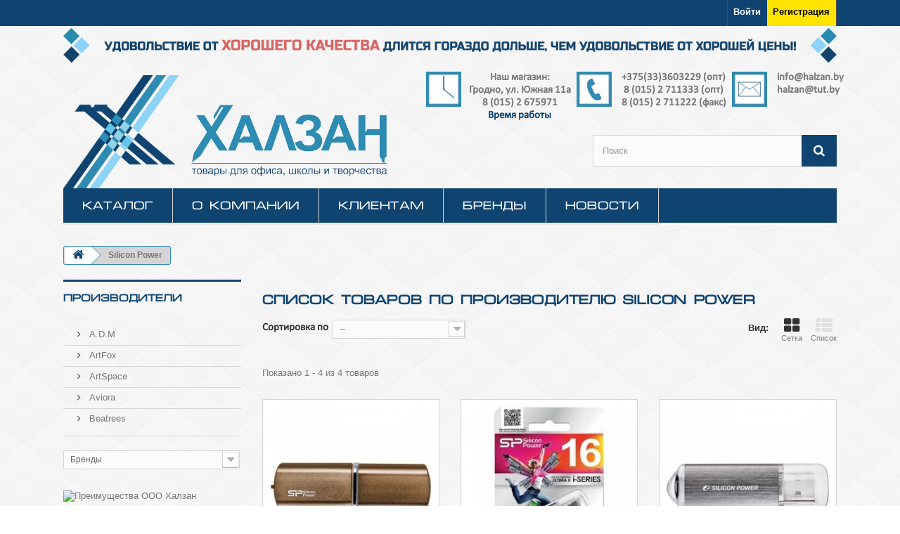

--- FILE ---
content_type: text/html; charset=utf-8
request_url: https://halzan.by/125_silicon-power
body_size: 16258
content:
<!DOCTYPE HTML> <!--[if lt IE 7]><html class="no-js lt-ie9 lt-ie8 lt-ie7" lang="ru-ru"><![endif]--> <!--[if IE 7]><html class="no-js lt-ie9 lt-ie8 ie7" lang="ru-ru"><![endif]--> <!--[if IE 8]><html class="no-js lt-ie9 ie8" lang="ru-ru"><![endif]--> <!--[if gt IE 8]><html class="no-js ie9" lang="ru-ru"><![endif]--><html lang="ru-ru"><head><meta charset="utf-8" /><meta name="yandex-verification" content="9f470781541712e0" /><title>Товары торговой марки Silicon Power в Беларуси - ООО Халзан</title><meta name="description" content="Купить флеш-карты памяти Silicon Power в Беларуси оптом и в розницу. Товары для офиса от дистрибьютора." /><meta name="generator" content="PrestaShop" /><meta name="robots" content="index,follow" /><meta name="viewport" content="width=device-width, minimum-scale=0.25, maximum-scale=1.6, initial-scale=1.0" /><meta name="apple-mobile-web-app-capable" content="yes" /><link rel="icon" type="image/vnd.microsoft.icon" href="/img/favicon.ico?1572762637" /><link rel="shortcut icon" type="image/x-icon" href="/img/favicon.ico?1572762637" /><link rel="stylesheet" href="https://halzan.by/themes/default-bootstrap/cache/v_229_23d8cf93275f044e724bef7c1e24d179_all.css" type="text/css" media="all" /><style type="text/css" class="slidersEverywhereStyle">.SEslider.sample {
		padding:0px 0px 20px 0px;
		width:100%;
			}

	.SEslider.sample .slidetitle {
		background:rgba(0, 0, 0, 0.5);
		color:#fff;
	}

	.SEslider.sample .slide_description {
		background:rgba(0, 0, 0, 0.5);
		color:#fff;
	}

	.SEslider.sample .se-next, .SEslider.sample .se-prev {
		background:rgba(0, 0, 0, 0.5);
		color:#fff;
	}

	.SEslider.sample .se-next:hover, .SEslider.sample .se-prev:hover {
		text-shadow:#fff;
	}
	
	.SEslider.sample .se-pager-item {
		border-color:#2e8bb2;
	}
	
	.SEslider.sample .se-pager-item:hover {
		border-color:transparent;
		box-shadow:0 0 3px #fff;
	}
	
	.SEslider.sample .se-pager a {
		background-color:#0f4471;
	}
	
	.SEslider.sample .se-pager a.se-pager-link.active {
		background-color:#0f4471;
	}
	
	/** media queries **/

						 
			@media all and (max-width: 1199px) {
				.SEslider.sample {
					padding:0px 0px 0px 0px;
					width:100%;
									}
			}
					 
			@media all and (max-width: 989px) {
				.SEslider.sample {
					padding:0px 0px 0px 0px;
					width:100%;
									}
			}
			

	.SEslider.fis {
		padding:0px 0px 20px 0px;
		width:100%;
											margin:0 auto;clear:both;						}

	.SEslider.fis .slidetitle {
		background:rgba(0, 0, 0, 0.5);
		color:#fff;
	}

	.SEslider.fis .slide_description {
		background:rgba(0, 0, 0, 0.5);
		color:#fff;
	}

	.SEslider.fis .se-next, .SEslider.fis .se-prev {
		background:rgba(0, 0, 0, 0.5);
		color:#fff;
	}

	.SEslider.fis .se-next:hover, .SEslider.fis .se-prev:hover {
		text-shadow:#fff;
	}
	
	.SEslider.fis .se-pager-item {
		border-color:rgba(0, 0, 0, 0.5);
	}
	
	.SEslider.fis .se-pager-item:hover {
		border-color:transparent;
		box-shadow:0 0 3px #fff;
	}
	
	.SEslider.fis .se-pager a {
		background-color:#0090f0;
	}
	
	.SEslider.fis .se-pager a.se-pager-link.active {
		background-color:#ffa500;
	}
	
	/** media queries **/

						 
			@media all and (max-width: 1199px) {
				.SEslider.fis {
					padding:0px 0px 0px 0px;
					width:100%;
									}
			}
					 
			@media all and (max-width: 989px) {
				.SEslider.fis {
					padding:0px 0px 0px 0px;
					width:100%;
									}
			}
			

	.SEslider.manuf {
		padding:20px 0px 20px 0px;
		width:100%;
											margin:0 auto;clear:both;						}

	.SEslider.manuf .slidetitle {
		background:rgba(0, 0, 0, 0.5);
		color:#fff;
	}

	.SEslider.manuf .slide_description {
		background:rgba(0, 0, 0, 0.5);
		color:#fff;
	}

	.SEslider.manuf .se-next, .SEslider.manuf .se-prev {
		background:rgba(0, 0, 0, 0.5);
		color:#fff;
	}

	.SEslider.manuf .se-next:hover, .SEslider.manuf .se-prev:hover {
		text-shadow:#fff;
	}
	
	.SEslider.manuf .se-pager-item {
		border-color:rgba(0, 0, 0, 0.5);
	}
	
	.SEslider.manuf .se-pager-item:hover {
		border-color:transparent;
		box-shadow:0 0 3px #fff;
	}
	
	.SEslider.manuf .se-pager a {
		background-color:#0090f0;
	}
	
	.SEslider.manuf .se-pager a.se-pager-link.active {
		background-color:#ffa500;
	}
	
	/** media queries **/

						 
			@media all and (max-width: 1199px) {
				.SEslider.manuf {
					padding:0px 0px 0px 0px;
					width:100%;
									}
			}
					 
			@media all and (max-width: 989px) {
				.SEslider.manuf {
					padding:0px 0px 0px 0px;
					width:100%;
									}
			}
			

	.SEslider.left {
		padding:0px 0px 0px 0px;
		width:100%;
			}

	.SEslider.left .slidetitle {
		background:rgba(0, 0, 0, 0.5);
		color:#fff;
	}

	.SEslider.left .slide_description {
		background:rgba(0, 0, 0, 0.5);
		color:#fff;
	}

	.SEslider.left .se-next, .SEslider.left .se-prev {
		background:rgba(0, 0, 0, 0.5);
		color:#fff;
	}

	.SEslider.left .se-next:hover, .SEslider.left .se-prev:hover {
		text-shadow:#fff;
	}
	
	.SEslider.left .se-pager-item {
		border-color:rgba(0, 0, 0, 0.5);
	}
	
	.SEslider.left .se-pager-item:hover {
		border-color:transparent;
		box-shadow:0 0 3px #fff;
	}
	
	.SEslider.left .se-pager a {
		background-color:#0090f0;
	}
	
	.SEslider.left .se-pager a.se-pager-link.active {
		background-color:#ffa500;
	}
	
	/** media queries **/

						 
			@media all and (max-width: 1199px) {
				.SEslider.left {
					padding:0px 0px 0px 0px;
					width:0%;
									}
			}
					 
			@media all and (max-width: 989px) {
				.SEslider.left {
					padding:0px 0px 0px 0px;
					width:0%;
									}
			}
			

	.SEslider.right {
		padding:0px 0px 0px 0px;
		width:100%;
			}

	.SEslider.right .slidetitle {
		background:rgba(0, 0, 0, 0.5);
		color:#fff;
	}

	.SEslider.right .slide_description {
		background:rgba(0, 0, 0, 0.5);
		color:#fff;
	}

	.SEslider.right .se-next, .SEslider.right .se-prev {
		background:rgba(0, 0, 0, 0.5);
		color:#fff;
	}

	.SEslider.right .se-next:hover, .SEslider.right .se-prev:hover {
		text-shadow:#fff;
	}
	
	.SEslider.right .se-pager-item {
		border-color:rgba(0, 0, 0, 0.5);
	}
	
	.SEslider.right .se-pager-item:hover {
		border-color:transparent;
		box-shadow:0 0 3px #fff;
	}
	
	.SEslider.right .se-pager a {
		background-color:#0090f0;
	}
	
	.SEslider.right .se-pager a.se-pager-link.active {
		background-color:#ffa500;
	}
	
	/** media queries **/

						 
			@media all and (max-width: 1199px) {
				.SEslider.right {
					padding:0px 0px 0px 0px;
					width:100%;
									}
			}
					 
			@media all and (max-width: 989px) {
				.SEslider.right {
					padding:0px 0px 0px 0px;
					width:100%;
									}
			}
			

	.SEslider.newyear {
		padding:0px 0px 10px 0px;
		width:100%;
			}

	.SEslider.newyear .slidetitle {
		background:rgba(0, 0, 0, 0.5);
		color:#fff;
	}

	.SEslider.newyear .slide_description {
		background:rgba(0, 0, 0, 0.5);
		color:#fff;
	}

	.SEslider.newyear .se-next, .SEslider.newyear .se-prev {
		background:rgba(0, 0, 0, 0.5);
		color:#fff;
	}

	.SEslider.newyear .se-next:hover, .SEslider.newyear .se-prev:hover {
		text-shadow:#fff;
	}
	
	.SEslider.newyear .se-pager-item {
		border-color:rgba(0, 0, 0, 0.5);
	}
	
	.SEslider.newyear .se-pager-item:hover {
		border-color:transparent;
		box-shadow:0 0 3px #fff;
	}
	
	.SEslider.newyear .se-pager a {
		background-color:#0090f0;
	}
	
	.SEslider.newyear .se-pager a.se-pager-link.active {
		background-color:#ffa500;
	}
	
	/** media queries **/

						 
			@media all and (max-width: 1199px) {
				.SEslider.newyear {
					padding:0px 0px 0px 0px;
					width:100%;
									}
			}
					 
			@media all and (max-width: 989px) {
				.SEslider.newyear {
					padding:0px 0px 0px 0px;
					width:100%;
									}
			}
			


/** rtl **/</style><link rel="stylesheet" href="//fonts.googleapis.com/css?family=Open+Sans:300,600&amp;subset=latin,latin-ext" type="text/css" media="all" /> <!--[if IE 8]> 
<script src="https://oss.maxcdn.com/libs/html5shiv/3.7.0/html5shiv.js" defer></script> 
<script src="https://oss.maxcdn.com/libs/respond.js/1.3.0/respond.min.js" defer></script> <![endif]-->   </head><body id="manufacturer" class="manufacturer manufacturer-125 manufacturer-silicon-power show-left-column hide-right-column lang_ru"><div id="page"><div class="header-container"> <header id="header"><div class="nav"><div class="container"><div class="row"> <nav><div><div class="header_user_info"> <a class="login usfloat" href="https://halzan.by/my-account" rel="nofollow" title="Войти в учетную запись"> Войти </a><div class="b1c-good usfloat"> <span class="b1c-name"></span> <a class="logout b1c usfloat navreg" rel="nofollow" style="color:#000;" title="Регистрация"> Регистрация </a></div></div></div><div class="col-sm-4 clearfix header_user_catalog" style="float: right; padding-right: 0px;"><div class="shopping_cart" hidden > <a href="https://halzan.by/quick-order" title="Просмотр корзины" rel="nofollow"> <b>Корзина</b> <span class="ajax_cart_quantity unvisible">0</span> <span class="ajax_cart_product_txt unvisible">товар</span> <span class="ajax_cart_product_txt_s unvisible">Товары</span> <span class="ajax_cart_total unvisible"> </span> <span class="ajax_cart_no_product">(пусто)</span> </a></div></div></nav></div></div></div><div class="container warrning_mess" style="background:none;"> <img src="/img/pc_sl.png" alt="Удовольствие от хорошего качества длится гораздо дольше, чем удовольствие от хорошей цены" width="100%"/></div><div><div class="container"><div class="row"><div id="header_logo"> <a href="https://halzan.by/" title="ООО Халзан"> <img class="logo img-responsive" src="https://halzan.by/img/ooo-khalzan-logo-1518451012.jpg" alt="ООО Халзан" width="674" height="236"/> </a></div><div id="search_block_top" class="col-sm-4 clearfix"><form id="searchbox" method="get" action="//halzan.by/search" > <input type="hidden" name="controller" value="search" /> <input class="search_query form-control" type="text" id="search_query_top" name="search_query" placeholder="Поиск" value="" /> <button type="submit" name="submit_search" class="btn btn-default button-search"> <span>Поиск</span> </button></form></div><div id="block_top_menu" class="sf-contener clearfix col-lg-12"><div class="cat-title">Меню</div><ul class="sf-menu clearfix menu-content"><li><a href="https://halzan.by/3-katalog" title="КАТАЛОГ">КАТАЛОГ</a><ul><li><a href="https://halzan.by/69-shkolnyje-tovary" title="ШКОЛЬНЫЕ ТОВАРЫ">ШКОЛЬНЫЕ ТОВАРЫ</a><ul><li><a href="https://halzan.by/70-kassy-bukv-i-cifr-schetnyj-material" title="Кассы букв и цифр, счетный материал">Кассы букв и цифр, счетный материал</a></li><li><a href="https://halzan.by/71-kisti-stakany-palitry" title="Кисти, стаканы, палитры">Кисти, стаканы, палитры</a></li><li><a href="https://halzan.by/72-kraski-akvarelnyje" title="Краски акварельные">Краски акварельные</a></li><li><a href="https://halzan.by/73-globusy" title="Глобусы и карты">Глобусы и карты</a></li><li><a href="https://halzan.by/74-guash-kraski-i-geli" title="Гуашь: краски и гели">Гуашь: краски и гели</a></li><li><a href="https://halzan.by/982-zakladki" title="Закладки">Закладки</a></li><li><a href="https://halzan.by/75-lastiki" title="Ластики">Ластики</a></li><li><a href="https://halzan.by/76-linejki-ugolniki-transportiry-trafarety" title="Линейки, угольники, транспортиры, трафареты">Линейки, угольники, транспортиры, трафареты</a></li><li><a href="https://halzan.by/77-melki-belyje-cvetnyje" title="Мелки белые и цветные">Мелки белые и цветные</a></li><li><a href="https://halzan.by/78-voskovyje-karandashi" title="Мелки восковые">Мелки восковые</a></li><li><a href="https://halzan.by/79-nozhnnicy" title="Ножницы">Ножницы</a></li><li><a href="https://halzan.by/80-oblozhki" title="Обложки">Обложки</a></li><li><a href="https://halzan.by/81-papki-dlia-tetradej" title="Папки для тетрадей">Папки для тетрадей</a></li><li><a href="https://halzan.by/82-papki-dlia-truda" title="Папки для труда">Папки для труда</a></li><li><a href="https://halzan.by/83-portfeli" title="Портфели">Портфели</a></li><li><a href="https://halzan.by/84-penaly" title="Пеналы">Пеналы</a></li><li><a href="https://halzan.by/85-plastilin" title="Пластилин">Пластилин</a></li><li><a href="https://halzan.by/86-podstavki-shkolnyje" title="Подставки и накладки на стол">Подставки и накладки на стол</a></li><li><a href="https://halzan.by/87-cirkuli" title="Циркули и чертежные наборы">Циркули и чертежные наборы</a></li><li><a href="https://halzan.by/88-rukzaki" title="Рюкзаки и сумки">Рюкзаки и сумки</a></li><li><a href="https://halzan.by/89-tochilki" title="Точилки">Точилки</a></li><li><a href="https://halzan.by/90-tubusy" title="Тубусы">Тубусы</a></li><li><a href="https://halzan.by/948-flikery-svetootrazhateli" title="Фликеры (светоотражатели)">Фликеры (светоотражатели)</a></li><li><a href="https://halzan.by/1038-breloki" title="Брелоки">Брелоки</a></li></ul></li><li><a href="https://halzan.by/4-tovary-dlya-ofisa" title="ТОВАРЫ ДЛЯ ОФИСА">ТОВАРЫ ДЛЯ ОФИСА</a><ul><li><a href="https://halzan.by/5-bejdzhi" title="Бейджи">Бейджи</a></li><li><a href="https://halzan.by/6-dyrokoly" title="Дыроколы">Дыроколы</a></li><li><a href="https://halzan.by/124-demonstracionnoje-oborudovanije" title="Демонстрационное оборудование">Демонстрационное оборудование</a></li><li><a href="https://halzan.by/7-kalkuliatory" title="Калькуляторы">Калькуляторы</a></li><li><a href="https://halzan.by/8-klej" title="Клей">Клей</a></li><li><a href="https://halzan.by/9-klejkaya-lenta-skotch" title="Клейкая лента, скотч">Клейкая лента, скотч</a></li><li><a href="https://halzan.by/10-korziny-dlia-bumag" title="Корзины для бумаг">Корзины для бумаг</a></li><li><a href="https://halzan.by/11-korrektory" title="Корректирующие средства">Корректирующие средства</a></li><li><a href="https://halzan.by/12-lotki-i-nakopiteli-dlia-bumag" title="Лотки и накопители для бумаг">Лотки и накопители для бумаг</a></li><li><a href="https://halzan.by/13-lupy" title="Лупы">Лупы</a></li><li><a href="https://halzan.by/14-magnity-dlia-doski" title="Магниты">Магниты</a></li><li><a href="https://halzan.by/15-nakladki-na-stol" title="Накладки на стол">Накладки на стол</a></li><li><a href="https://halzan.by/16-nastolnyje-organajzery-i-podstavki" title="Настольные органайзеры и подставки">Настольные органайзеры и подставки</a></li><li><a href="https://halzan.by/17-nozhnicy-nozhi-kancelyarskie" title="Ножницы, ножи канцелярские">Ножницы, ножи канцелярские</a></li><li><a href="https://halzan.by/18-skrepki-zazhimy-knopki-skoby" title="Скрепки, зажимы, кнопки, скобы">Скрепки, зажимы, кнопки, скобы</a></li><li><a href="https://halzan.by/19-sredstva-dlia-tehniki" title="Средства по уходу за техникой">Средства по уходу за техникой</a></li><li><a href="https://halzan.by/20-steplery-antisteplery" title="Степлеры и антистеплеры">Степлеры и антистеплеры</a></li><li><a href="https://halzan.by/21-shilo-shpagat" title="Шило, шпагат">Шило, шпагат</a></li><li><a href="https://halzan.by/22-shtempelnaja-produkcija" title="Штемпельная продукция">Штемпельная продукция</a></li><li><a href="https://halzan.by/23-dopolnitelnyje-aksessuary" title="Дополнительные аксессуары и хозяйственные товары">Дополнительные аксессуары и хозяйственные товары</a></li><li><a href="https://halzan.by/942-usb-nakopiteli" title="USB накопители">USB накопители</a></li></ul></li><li><a href="https://halzan.by/24-bumazhnaja-produkcija" title="БУМАЖНАЯ ПРОДУКЦИЯ">БУМАЖНАЯ ПРОДУКЦИЯ</a><ul><li><a href="https://halzan.by/25-ofisnaja-bumaga-a4" title="Офисная бумага А4">Офисная бумага А4</a></li><li><a href="https://halzan.by/26-bumaga-dlya-faksov-kassovykh-apparatov-i-terminalov" title="Бумага для факсов, кассовых аппаратов и терминалов">Бумага для факсов, кассовых аппаратов и терминалов</a></li><li><a href="https://halzan.by/27-kopirovalnaja-bumaga" title="Копировальная бумага">Копировальная бумага</a></li><li><a href="https://halzan.by/28-bumaga-dlia-cherchenija" title="Бумага для черчения">Бумага для черчения</a></li><li><a href="https://halzan.by/29-albomy-i-papki" title="Альбомы и папки">Альбомы и папки</a></li><li><a href="https://halzan.by/30-bloknoty" title="Блокноты">Блокноты</a></li><li><a href="https://halzan.by/31-bumaga-dlya-zametok-stikery" title="Бумага для заметок, стикеры">Бумага для заметок, стикеры</a></li><li><a href="https://halzan.by/32-zapisnyje-knigi" title="Записные книжки">Записные книжки</a></li><li><a href="https://halzan.by/937-ezhednevniki" title="Ежедневники">Ежедневники</a></li><li><a href="https://halzan.by/1001-podarochnye-ezhednevniki-i-zapisnye-knigi" title="Подарочные ежедневники и записные книги">Подарочные ежедневники и записные книги</a></li><li><a href="https://halzan.by/33-konverty" title="Конверты">Конверты</a></li><li><a href="https://halzan.by/34-tetradi" title="Тетради">Тетради</a><ul></ul></li><li><a href="https://halzan.by/35-cvetnaja-bumaga" title="Цветная бумага">Цветная бумага</a></li><li><a href="https://halzan.by/36-cvetnoj-karton" title="Цветной картон">Цветной картон</a></li><li><a href="https://halzan.by/950-belyj-karton" title="Белый картон">Белый картон</a></li><li><a href="https://halzan.by/994-etiketki-samokleyasshiesya" title="Этикетки самоклеящиеся">Этикетки самоклеящиеся</a></li></ul></li><li><a href="https://halzan.by/37-pismennyje-prinadlezhnosti" title="ПИСЬМЕННЫЕ ПРИНАДЛЕЖНОСТИ">ПИСЬМЕННЫЕ ПРИНАДЛЕЖНОСТИ</a><ul><li><a href="https://halzan.by/38-cvetnyje-karandashi" title="Карандаши цветные">Карандаши цветные</a></li><li><a href="https://halzan.by/39-voskovyje-karandashi" title="Карандаши восковые">Карандаши восковые</a></li><li><a href="https://halzan.by/40-prostyje-karandasi" title="Карандаши чернографитные">Карандаши чернографитные</a></li><li><a href="https://halzan.by/41-karandashi-avtomaticheskie-sterzhni-k-nim" title="Карандаши автоматические, стержни к ним">Карандаши автоматические, стержни к ним</a></li><li><a href="https://halzan.by/42-markery-permanentnyje" title="Маркеры перманентные">Маркеры перманентные</a></li><li><a href="https://halzan.by/43-markery-vydeliteli" title="Маркеры-выделители">Маркеры-выделители</a></li><li><a href="https://halzan.by/44-markery-dlia-doski" title="Маркеры для доски">Маркеры для доски</a></li><li><a href="https://halzan.by/45-markery-dlia-cd" title="Маркеры для компакт-дисков">Маркеры для компакт-дисков</a></li><li><a href="https://halzan.by/46-markery-spec" title="Маркеры специализированные">Маркеры специализированные</a></li><li><a href="https://halzan.by/47-ruchki-gelevye" title="Ручки гелевые, капиллярные и перьевые">Ручки гелевые, капиллярные и перьевые</a></li><li><a href="https://halzan.by/48-ruchki-sharikovyje" title="Ручки шариковые">Ручки шариковые</a></li><li><a href="https://halzan.by/49-ruchki-avtomaticheskije" title="Ручки автоматические">Ручки автоматические</a></li><li><a href="https://halzan.by/50-sterzhni-dlya-ruchek-ballonchiki-dlya-perevykh-ruchek-tush" title="Стержни для ручек, баллончики для перьевых ручек, тушь">Стержни для ручек, баллончики для перьевых ручек, тушь</a></li><li><a href="https://halzan.by/51-flomastery" title="Фломастеры">Фломастеры</a></li></ul></li><li><a href="https://halzan.by/52-papki-archivy" title="ПАПКИ И АРХИВЫ">ПАПКИ И АРХИВЫ</a><ul><li><a href="https://halzan.by/53-papki-konverty" title="Папки-конверты">Папки-конверты</a></li><li><a href="https://halzan.by/54-papki-na-molnii" title="Папки на молнии">Папки на молнии</a></li><li><a href="https://halzan.by/55-papki-ugolki" title="Папки-уголки">Папки-уголки</a></li><li><a href="https://halzan.by/56-papki-na-kolcah" title="Папки на кольцах">Папки на кольцах</a></li><li><a href="https://halzan.by/57-papki-s-vkladyshami-fajly" title="Папки с вкладышами, файлы">Папки с вкладышами, файлы</a></li><li><a href="https://halzan.by/58-papki-s-rezinkoj" title="Папки с резинкой">Папки с резинкой</a></li><li><a href="https://halzan.by/59-papki-skoroshovateli" title="Папки-скоросшиватели">Папки-скоросшиватели</a></li><li><a href="https://halzan.by/60-papki-s-prizhimom" title="Папки с прижимом">Папки с прижимом</a></li><li><a href="https://halzan.by/61-papki-delo" title="Папки "Дело"">Папки "Дело"</a></li><li><a href="https://halzan.by/62-papki-registratory" title="Папки с арочным механизмом">Папки с арочным механизмом</a></li><li><a href="https://halzan.by/63-klipbordy-planshety" title="Клипборды и планшеты">Клипборды и планшеты</a></li><li><a href="https://halzan.by/64-papki-portfeli" title="Папки-портфели">Папки-портфели</a></li></ul></li><li><a href="https://halzan.by/91-tovary-dlya-tvorchestva" title="ТОВАРЫ ДЛЯ ТВОРЧЕСТВА">ТОВАРЫ ДЛЯ ТВОРЧЕСТВА</a><ul><li><a href="https://halzan.by/92-tovary-dlya-detskogo-tvorchestva" title="Товары для детского творчества">Товары для детского творчества</a><ul></ul></li><li><a href="https://halzan.by/998-igry-i-razvivayusshie-tovary" title="Игры и развивающие товары">Игры и развивающие товары</a><ul></ul></li><li><a href="https://halzan.by/131-tovary-dlya-hobby" title="Товары для хобби">Товары для хобби</a><ul></ul></li><li><a href="https://halzan.by/954-khudozhestvennye-sredstva-i-aksessuary" title="Художественные средства и аксессуары">Художественные средства и аксессуары</a><ul></ul></li><li><a href="https://halzan.by/955-instrumenty-dlya-tvorchestva" title="Инструменты и аксессуары для творчества">Инструменты и аксессуары для творчества</a></li></ul></li><li><a href="https://halzan.by/65-biznes-podarki" title="БИЗНЕС-ПОДАРКИ">БИЗНЕС-ПОДАРКИ</a><ul><li><a href="https://halzan.by/66-bumazhniki-vizitnicy-klyuchnicy" title="Бумажники, визитницы, ключницы">Бумажники, визитницы, ключницы</a></li><li><a href="https://halzan.by/67-podarochnyje-nabiry" title="Подарочные настольные наборы">Подарочные настольные наборы</a></li><li><a href="https://halzan.by/68-podarochnyje-ruchki" title="Подарочные ручки">Подарочные ручки</a></li><li><a href="https://halzan.by/126-portfeli-papki" title="Портфели и папки">Портфели и папки</a></li></ul></li><li><a href="https://halzan.by/943-prazdnichnaya-produkciya" title="ПРАЗДНИЧНАЯ ПРОДУКЦИЯ">ПРАЗДНИЧНАЯ ПРОДУКЦИЯ</a><ul><li><a href="https://halzan.by/989-podarochnaya-upakovka" title="Подарочная упаковка">Подарочная упаковка</a></li><li><a href="https://halzan.by/990-tovary-dlya-provedeniya-prazdnika" title="Товары для проведения праздника">Товары для проведения праздника</a></li><li><a href="https://halzan.by/991-fotoalbomy" title="Фотоальбомы">Фотоальбомы</a></li><li><a href="https://halzan.by/992-ramki-dlya-fotografij" title="Рамки для фотографий">Рамки для фотографий</a></li><li><a href="https://halzan.by/995-pozdravitelnaya-produkciya" title="Поздравительная продукция">Поздравительная продукция</a></li></ul></li></ul></li><li><a href="https://halzan.by/content/6-o-kompanii" title="О компании">О компании</a></li><li><a href="https://halzan.by/content/7-klientam" title="Клиентам">Клиентам</a></li><li><a href="https://halzan.by/manufacturers" title="Бренды">Бренды</a><ul><li><a href="https://halzan.by/66_adm" title="A.D.M">A.D.M</a></li><li><a href="https://halzan.by/197_artfox" title="ArtFox">ArtFox</a></li><li><a href="https://halzan.by/62_artspace" title="ArtSpace">ArtSpace</a></li><li><a href="https://halzan.by/194_aviora" title="Aviora">Aviora</a></li><li><a href="https://halzan.by/175_beatrees" title="Beatrees">Beatrees</a></li><li><a href="https://halzan.by/40_beifa" title="BEIFA">BEIFA</a></li><li><a href="https://halzan.by/41_berkly" title="BERKLY">BERKLY</a></li><li><a href="https://halzan.by/64_berlingo" title="Berlingo">Berlingo</a></li><li><a href="https://halzan.by/85_bg" title="BG">BG</a></li><li><a href="https://halzan.by/88_blicker" title="Blicker">Blicker</a></li><li><a href="https://halzan.by/204_brauberg" title="Brauberg">Brauberg</a></li><li><a href="https://halzan.by/106_carioca" title="Carioca">Carioca</a></li><li><a href="https://halzan.by/127_cartonhouse" title="CartonHouse">CartonHouse</a></li><li><a href="https://halzan.by/44_centropen" title="CENTROPEN">CENTROPEN</a></li><li><a href="https://halzan.by/65_citizen" title="Citizen">Citizen</a></li><li><a href="https://halzan.by/135_clio" title="CLIO">CLIO</a></li><li><a href="https://halzan.by/130_colop" title="Colop">Colop</a></li><li><a href="https://halzan.by/47_corvina" title="CORVINA">CORVINA</a></li><li><a href="https://halzan.by/124_creativiki" title="Creativiki">Creativiki</a></li><li><a href="https://halzan.by/122_crown" title="Crown">Crown</a></li><li><a href="https://halzan.by/112_cullinan" title="Cullinan">Cullinan</a></li><li><a href="https://halzan.by/150_decola" title="Decola">Decola</a></li><li><a href="https://halzan.by/98_delucci" title="Delucci">Delucci</a></li><li><a href="https://halzan.by/19_eagle" title="Eagle">Eagle</a></li><li><a href="https://halzan.by/23_ellipse" title="ellipse">ellipse</a></li><li><a href="https://halzan.by/76_erich-krause" title="Erich Krause">Erich Krause</a></li><li><a href="https://halzan.by/20_expert-complete" title="Expert Complete">Expert Complete</a></li><li><a href="https://halzan.by/171_globen" title="Globen">Globen</a></li><li><a href="https://halzan.by/82_greenwich-line" title="Greenwich Line">Greenwich Line</a></li><li><a href="https://halzan.by/116_grizzly" title="Grizzly">Grizzly</a></li><li><a href="https://halzan.by/37_hatber" title="Hatber">Hatber</a></li><li><a href="https://halzan.by/158_intellectico" title="Intellectico">Intellectico</a></li><li><a href="https://halzan.by/4_informat" title="inФОРМАТ">inФОРМАТ</a></li><li><a href="https://halzan.by/99_iq" title="IQ">IQ</a></li><li><a href="https://halzan.by/81_karotti" title="Karotti">Karotti</a></li><li><a href="https://halzan.by/18_klebebander" title="KLEBEBANDER">KLEBEBANDER</a></li><li><a href="https://halzan.by/32_koh-i-noor" title="KOH-I-NOOR">KOH-I-NOOR</a></li><li><a href="https://halzan.by/25_komfi" title="Komfi">Komfi</a></li><li><a href="https://halzan.by/157_kribly-boo" title="Kribly Boo">Kribly Boo</a></li><li><a href="https://halzan.by/181_kw-trio" title="Kw-Trio">Kw-Trio</a></li><li><a href="https://halzan.by/46_linc" title="LINC">LINC</a></li><li><a href="https://halzan.by/67_lite" title="LITE">LITE</a></li><li><a href="https://halzan.by/61_lori" title="LORI">LORI</a></li><li><a href="https://halzan.by/102_luxor" title="Luxor">Luxor</a></li><li><a href="https://halzan.by/141_machaon" title="Machaon">Machaon</a></li><li><a href="https://halzan.by/87_manzoni" title="Manzoni">Manzoni</a></li><li><a href="https://halzan.by/97_maped" title="Maped">Maped</a></li><li><a href="https://halzan.by/193_meshu" title="MESHU">MESHU</a></li><li><a href="https://halzan.by/90_milan" title="Milan">Milan</a></li><li><a href="https://halzan.by/195_ms" title="MS">MS</a></li><li><a href="https://halzan.by/136_officeclean" title="OfficeClean">OfficeClean</a></li><li><a href="https://halzan.by/63_officespace" title="OfficeSpace">OfficeSpace</a></li><li><a href="https://halzan.by/161_olki" title="Olki">Olki</a></li><li><a href="https://halzan.by/151_origami" title="Origami">Origami</a></li><li><a href="https://halzan.by/183_paclan" title="Paclan">Paclan</a></li><li><a href="https://halzan.by/155_proconnect" title="Proconnect">Proconnect</a></li><li><a href="https://halzan.by/49_protege-paris" title="Protege Paris">Protege Paris</a></li><li><a href="https://halzan.by/119_retype" title="Retype">Retype</a></li><li><a href="https://halzan.by/156_rexant" title="Rexant">Rexant</a></li><li><a href="https://halzan.by/167_sarma" title="Sarma">Sarma</a></li><li><a href="https://halzan.by/133_schneider" title="Schneider">Schneider</a></li><li><a href="https://halzan.by/115_seventeen" title="Seventeen">Seventeen</a></li><li><a href="https://halzan.by/125_silicon-power" title="Silicon Power">Silicon Power</a></li><li><a href="https://halzan.by/75_smart-buy" title="Smart Buy">Smart Buy</a></li><li><a href="https://halzan.by/169_sorti" title="Sorti">Sorti</a></li><li><a href="https://halzan.by/205_staff" title="Staff">Staff</a></li><li><a href="https://halzan.by/134_step-puzzle" title="Step Puzzle">Step Puzzle</a></li><li><a href="https://halzan.by/170_synergetic" title="Synergetic">Synergetic</a></li><li><a href="https://halzan.by/86_testplay" title="TESTPLAY">TESTPLAY</a></li><li><a href="https://halzan.by/131_trodat" title="Trodat">Trodat</a></li><li><a href="https://halzan.by/137_unibob" title="Unibob">Unibob</a></li><li><a href="https://halzan.by/73_veld-co" title="Veld-Co">Veld-Co</a></li><li><a href="https://halzan.by/104_akva-kolor" title="Аква-Колор">Аква-Колор</a></li><li><a href="https://halzan.by/100_algem" title="Алгем">Алгем</a></li><li><a href="https://halzan.by/206_aleks" title="АЛЕКС">АЛЕКС</a></li><li><a href="https://halzan.by/149_altej-i-ko" title="Алтей и Ко">Алтей и Ко</a></li><li><a href="https://halzan.by/91_applika" title="Апплика">Апплика</a></li><li><a href="https://halzan.by/185_art-i-dizajn" title="Арт И Дизайн">Арт И Дизайн</a></li><li><a href="https://halzan.by/52_artformat" title="АРТформат">АРТформат</a></li><li><a href="https://halzan.by/182_ast" title="АСТ">АСТ</a></li><li><a href="https://halzan.by/50_atberg" title="Атберг">Атберг</a></li><li><a href="https://halzan.by/177_veselyj-khorovod" title="Веселый Хоровод">Веселый Хоровод</a></li><li><a href="https://halzan.by/164_voskresenskaya-karandashnaya-fabrika" title="Воскресенская карандашная фабрика">Воскресенская карандашная фабрика</a></li><li><a href="https://halzan.by/17_gamma" title="Гамма">Гамма</a></li><li><a href="https://halzan.by/143_gelij" title="Гелий">Гелий</a></li><li><a href="https://halzan.by/16_globus" title="Глобус">Глобус</a></li><li><a href="https://halzan.by/117_globusnyj-mir" title="Глобусный мир">Глобусный мир</a></li><li><a href="https://halzan.by/9_grodnenskaya-tipografiya" title="Гродненская Типография">Гродненская Типография</a></li><li><a href="https://halzan.by/186_darite-schaste" title="Дарите Счастье">Дарите Счастье</a></li><li><a href="https://halzan.by/153_desyatoe-korolevstvo" title="Десятое королевство">Десятое королевство</a></li><li><a href="https://halzan.by/11_dobrushskaya-bumazhnaya-fabrika-geroj-truda" title="Добрушская бумажная фабрика &quot;Герой труда&quot;">Добрушская бумажная фабрика &quot;Герой труда&quot;</a></li><li><a href="https://halzan.by/189_zvezda" title="Звезда">Звезда</a></li><li><a href="https://halzan.by/201_zolotaya-skazka" title="Золотая сказка">Золотая сказка</a></li><li><a href="https://halzan.by/60_zkhk" title="ЗХК">ЗХК</a></li><li><a href="https://halzan.by/159_igrografika" title="Игрографика">Игрографика</a></li><li><a href="https://halzan.by/179_kazkom" title="Казком">Казком</a></li><li><a href="https://halzan.by/12_kalyaka-malyaka" title="Каляка-Маляка">Каляка-Маляка</a></li><li><a href="https://halzan.by/128_kartonnyj-papa" title="Картонный Папа">Картонный Папа</a></li><li><a href="https://halzan.by/172_knizhnyj-dom" title="Книжный дом">Книжный дом</a></li><li><a href="https://halzan.by/33_krasnaya-zvezda" title="Красная звезда">Красная звезда</a></li><li><a href="https://halzan.by/120_lengoznak" title="ЛенГознак">ЛенГознак</a></li><li><a href="https://halzan.by/48_liliya-kholding" title="Лилия Холдинг">Лилия Холдинг</a></li><li><a href="https://halzan.by/70_lis" title="Лис">Лис</a></li><li><a href="https://halzan.by/13_luch" title="Луч">Луч</a></li><li><a href="https://halzan.by/178_morozco" title="Мorozco">Мorozco</a></li><li><a href="https://halzan.by/96_malevich" title="Малевичъ">Малевичъ</a></li><li><a href="https://halzan.by/80_milen" title="МИЛЕН">МИЛЕН</a></li><li><a href="https://halzan.by/110_milend" title="Миленд">Миленд</a></li><li><a href="https://halzan.by/166_moskovskij-mylovar" title="Московский Мыловар">Московский Мыловар</a></li><li><a href="https://halzan.by/83_multi-pulti" title="Мульти-Пульти">Мульти-Пульти</a></li><li><a href="https://halzan.by/191_neskuchnye-igry" title="Нескучные игры">Нескучные игры</a></li><li><a href="https://halzan.by/199_ostrov-sokrovishh" title="Остров Сокровищ">Остров Сокровищ</a></li><li><a href="https://halzan.by/163_patibum" title="ПатиБум">ПатиБум</a></li><li><a href="https://halzan.by/203_piter" title="Питер">Питер</a></li><li><a href="https://halzan.by/118_poisk" title="Поиск">Поиск</a></li><li><a href="https://halzan.by/8_polespechat" title="Полеспечать">Полеспечать</a></li><li><a href="https://halzan.by/198_polinom" title="Полином">Полином</a></li><li><a href="https://halzan.by/29_pchelka" title="Пчелка">Пчелка</a></li><li><a href="https://halzan.by/26_registr" title="Регистр">Регистр</a></li><li><a href="https://halzan.by/147_russkij-dizajn" title="Русский дизайн">Русский дизайн</a></li><li><a href="https://halzan.by/146_russkij-stil" title="Русский стиль">Русский стиль</a></li><li><a href="https://halzan.by/93_ryzhij-kot" title="Рыжий кот">Рыжий кот</a></li><li><a href="https://halzan.by/21_stamm" title="СТАММ">СТАММ</a></li><li><a href="https://halzan.by/187_transvit" title="Трансвит">Трансвит</a></li><li><a href="https://halzan.by/68_triumf" title="Триумф">Триумф</a></li><li><a href="https://halzan.by/162_umka" title="Умка">Умка</a></li><li><a href="https://halzan.by/192_umnye-igry" title="Умные игры">Умные игры</a></li><li><a href="https://halzan.by/71_unik-um" title="Уник-Ум">Уник-Ум</a></li><li><a href="https://halzan.by/160_uniplast" title="Унипласт">Унипласт</a></li><li><a href="https://halzan.by/92_fabrika-fantazij" title="Фабрика Фантазий">Фабрика Фантазий</a></li><li><a href="https://halzan.by/95_feniks" title="Феникс">Феникс</a></li><li><a href="https://halzan.by/72_feniks-prezent" title="Феникс Презент">Феникс Презент</a></li><li><a href="https://halzan.by/148_feniks-premer" title="Феникс-Премьер">Феникс-Премьер</a></li><li><a href="https://halzan.by/36_flamingo" title="Фламинго">Фламинго</a></li><li><a href="https://halzan.by/94_foliant" title="Фолиант">Фолиант</a></li><li><a href="https://halzan.by/42_khudozhestvennye-materialy" title="Художественные материалы">Художественные материалы</a></li><li><a href="https://halzan.by/103_cvetnoj" title="Цветной">Цветной</a></li><li><a href="https://halzan.by/202_eksmo" title="Эксмо">Эксмо</a></li><li><a href="https://halzan.by/14_ekspopribor" title="ЭКСПОПРИБОР">ЭКСПОПРИБОР</a></li><li><a href="https://halzan.by/78_elita" title="Элита">Элита</a></li><li><a href="https://halzan.by/200_yunlandiya" title="Юнландия">Юнландия</a></li><li><a href="https://halzan.by/74_yarkij-prazdnik" title="Яркий праздник">Яркий праздник</a></li></ul><li><a href="/smartblog/category/2_news.html" title="Новости">Новости</a></li></ul></div><div class="address_top"><div style="float: left;"><div style="float: left; padding-right: 8px; padding-left: 8px;"><img src="/img/ico/i_clock.png" alt="i_clock.png" width="90%" /></div><div class="overtop"><p>Наш магазин:<br />Гродно, ул. Южная 11а<br />8 (015) 2 675971<br /><a href="/content/6-o-kompanii#rezhim" style="color: #0f4471;">Время работы</a></p></div></div><div style="float: left;"><div style="float: left; padding-right: 8px; padding-left: 8px;"><img src="/img/ico/i_phone.png" alt="i_phone.png" width="90%" style="float: left;" /></div><div class="overtop"><p>+375(33)3603229 (опт)<br />8 (015) 2 711333 (опт)<br />8 (015) 2 711222 (факс)</p></div></div><div class="topmail"><div style="float: left; padding-right: 8px; padding-left: 8px;"><img src="/img/ico/i_mail.png" alt="i_mail.png" width="90%" style="float: left;" /></div><div class="overtop"><p>info@halzan.by<br />halzan@tut.by</p></div></div></div><div class="mob_address_top"><div><div style="float: left; padding-right: 8px; padding-left: 8px;"><img src="/img/ico/i_clock.png" alt="i_clock.png" width="70%" /></div><div class="overtop"><p>Магазин Канцелярики<br />Пн-Пт 10.00 - 19.00<br />Сб 10.00 - 15.00<br />Опт: Пн-Пт 8.30 - 17.30</p></div></div><div><div style="float: left; padding-right: 8px; padding-left: 8px;"><img src="/img/ico/i_phone.png" alt="i_phone.png" width="70%" style="float: left;" /></div><div class="overtop"><p>+375(33)3603229<br />8 (015) 2 510498<br />8 (015) 2 514703</p></div></div><div class="topmail"><div style="float: left; padding-right: 8px; padding-left: 8px;"><img src="/img/ico/i_mail.png" alt="i_mail.png" width="70%" style="float: left;" /></div><div class="overtop"><p>info@halzan.by<br />halzan@tut.by</p></div></div></div></div></div></div> </header></div><div class="columns-container"><div id="columns" class="container"><div class="breadcrumb clearfix"> <a class="home" href="https://halzan.by/" title="На главную"><i class="icon-home"></i></a> <span class="navigation-pipe">&gt;</span> Silicon Power</div><div id="slider_row" class="row"></div><div class="row"><div id="left_column" class="column col-xs-12 col-sm-3"><div id="manufacturers_block_left" class="block blockmanufacturer"><p class="title_block"> <a href="https://halzan.by/manufacturers" title="Производители"> Производители </a></p><div class="block_content list-block"><ul><li class="first_item"> <a href="https://halzan.by/66_adm" title="Подробнее о A.D.M"> A.D.M </a></li><li class="item"> <a href="https://halzan.by/197_artfox" title="Подробнее о ArtFox"> ArtFox </a></li><li class="item"> <a href="https://halzan.by/62_artspace" title="Подробнее о ArtSpace"> ArtSpace </a></li><li class="item"> <a href="https://halzan.by/194_aviora" title="Подробнее о Aviora"> Aviora </a></li><li class="item"> <a href="https://halzan.by/175_beatrees" title="Подробнее о Beatrees"> Beatrees </a></li></ul><form action="/index.php" method="get"><div class="form-group selector1"> <select class="form-control" name="manufacturer_list"><option value="0">Бренды</option><option value="https://halzan.by/66_adm">A.D.M</option><option value="https://halzan.by/197_artfox">ArtFox</option><option value="https://halzan.by/62_artspace">ArtSpace</option><option value="https://halzan.by/194_aviora">Aviora</option><option value="https://halzan.by/175_beatrees">Beatrees</option><option value="https://halzan.by/40_beifa">BEIFA</option><option value="https://halzan.by/41_berkly">BERKLY</option><option value="https://halzan.by/64_berlingo">Berlingo</option><option value="https://halzan.by/85_bg">BG</option><option value="https://halzan.by/88_blicker">Blicker</option><option value="https://halzan.by/204_brauberg">Brauberg</option><option value="https://halzan.by/106_carioca">Carioca</option><option value="https://halzan.by/127_cartonhouse">CartonHouse</option><option value="https://halzan.by/44_centropen">CENTROPEN</option><option value="https://halzan.by/65_citizen">Citizen</option><option value="https://halzan.by/135_clio">CLIO</option><option value="https://halzan.by/130_colop">Colop</option><option value="https://halzan.by/47_corvina">CORVINA</option><option value="https://halzan.by/124_creativiki">Creativiki</option><option value="https://halzan.by/122_crown">Crown</option><option value="https://halzan.by/112_cullinan">Cullinan</option><option value="https://halzan.by/150_decola">Decola</option><option value="https://halzan.by/98_delucci">Delucci</option><option value="https://halzan.by/19_eagle">Eagle</option><option value="https://halzan.by/23_ellipse">ellipse</option><option value="https://halzan.by/76_erich-krause">Erich Krause</option><option value="https://halzan.by/20_expert-complete">Expert Complete</option><option value="https://halzan.by/171_globen">Globen</option><option value="https://halzan.by/82_greenwich-line">Greenwich Line</option><option value="https://halzan.by/116_grizzly">Grizzly</option><option value="https://halzan.by/37_hatber">Hatber</option><option value="https://halzan.by/158_intellectico">Intellectico</option><option value="https://halzan.by/4_informat">inФОРМАТ</option><option value="https://halzan.by/99_iq">IQ</option><option value="https://halzan.by/81_karotti">Karotti</option><option value="https://halzan.by/18_klebebander">KLEBEBANDER</option><option value="https://halzan.by/32_koh-i-noor">KOH-I-NOOR</option><option value="https://halzan.by/25_komfi">Komfi</option><option value="https://halzan.by/157_kribly-boo">Kribly Boo</option><option value="https://halzan.by/181_kw-trio">Kw-Trio</option><option value="https://halzan.by/46_linc">LINC</option><option value="https://halzan.by/67_lite">LITE</option><option value="https://halzan.by/61_lori">LORI</option><option value="https://halzan.by/102_luxor">Luxor</option><option value="https://halzan.by/141_machaon">Machaon</option><option value="https://halzan.by/87_manzoni">Manzoni</option><option value="https://halzan.by/97_maped">Maped</option><option value="https://halzan.by/193_meshu">MESHU</option><option value="https://halzan.by/90_milan">Milan</option><option value="https://halzan.by/195_ms">MS</option><option value="https://halzan.by/136_officeclean">OfficeClean</option><option value="https://halzan.by/63_officespace">OfficeSpace</option><option value="https://halzan.by/161_olki">Olki</option><option value="https://halzan.by/151_origami">Origami</option><option value="https://halzan.by/183_paclan">Paclan</option><option value="https://halzan.by/155_proconnect">Proconnect</option><option value="https://halzan.by/49_protege-paris">Protege Paris</option><option value="https://halzan.by/119_retype">Retype</option><option value="https://halzan.by/156_rexant">Rexant</option><option value="https://halzan.by/167_sarma">Sarma</option><option value="https://halzan.by/133_schneider">Schneider</option><option value="https://halzan.by/115_seventeen">Seventeen</option><option value="https://halzan.by/125_silicon-power">Silicon Power</option><option value="https://halzan.by/75_smart-buy">Smart Buy</option><option value="https://halzan.by/169_sorti">Sorti</option><option value="https://halzan.by/205_staff">Staff</option><option value="https://halzan.by/134_step-puzzle">Step Puzzle</option><option value="https://halzan.by/170_synergetic">Synergetic</option><option value="https://halzan.by/86_testplay">TESTPLAY</option><option value="https://halzan.by/131_trodat">Trodat</option><option value="https://halzan.by/137_unibob">Unibob</option><option value="https://halzan.by/73_veld-co">Veld-Co</option><option value="https://halzan.by/104_akva-kolor">Аква-Колор</option><option value="https://halzan.by/100_algem">Алгем</option><option value="https://halzan.by/206_aleks">АЛЕКС</option><option value="https://halzan.by/149_altej-i-ko">Алтей и Ко</option><option value="https://halzan.by/91_applika">Апплика</option><option value="https://halzan.by/185_art-i-dizajn">Арт И Дизайн</option><option value="https://halzan.by/52_artformat">АРТформат</option><option value="https://halzan.by/182_ast">АСТ</option><option value="https://halzan.by/50_atberg">Атберг</option><option value="https://halzan.by/177_veselyj-khorovod">Веселый Хоровод</option><option value="https://halzan.by/164_voskresenskaya-karandashnaya-fabrika">Воскресенская карандашная фабрика</option><option value="https://halzan.by/17_gamma">Гамма</option><option value="https://halzan.by/143_gelij">Гелий</option><option value="https://halzan.by/16_globus">Глобус</option><option value="https://halzan.by/117_globusnyj-mir">Глобусный мир</option><option value="https://halzan.by/9_grodnenskaya-tipografiya">Гродненская Типография</option><option value="https://halzan.by/186_darite-schaste">Дарите Счастье</option><option value="https://halzan.by/153_desyatoe-korolevstvo">Десятое королевство</option><option value="https://halzan.by/11_dobrushskaya-bumazhnaya-fabrika-geroj-truda">Добрушская бумажная фабрика &quot;Герой труда&quot;</option><option value="https://halzan.by/189_zvezda">Звезда</option><option value="https://halzan.by/201_zolotaya-skazka">Золотая сказка</option><option value="https://halzan.by/60_zkhk">ЗХК</option><option value="https://halzan.by/159_igrografika">Игрографика</option><option value="https://halzan.by/179_kazkom">Казком</option><option value="https://halzan.by/12_kalyaka-malyaka">Каляка-Маляка</option><option value="https://halzan.by/128_kartonnyj-papa">Картонный Папа</option><option value="https://halzan.by/172_knizhnyj-dom">Книжный дом</option><option value="https://halzan.by/33_krasnaya-zvezda">Красная звезда</option><option value="https://halzan.by/120_lengoznak">ЛенГознак</option><option value="https://halzan.by/48_liliya-kholding">Лилия Холдинг</option><option value="https://halzan.by/70_lis">Лис</option><option value="https://halzan.by/13_luch">Луч</option><option value="https://halzan.by/178_morozco">Мorozco</option><option value="https://halzan.by/96_malevich">Малевичъ</option><option value="https://halzan.by/80_milen">МИЛЕН</option><option value="https://halzan.by/110_milend">Миленд</option><option value="https://halzan.by/166_moskovskij-mylovar">Московский Мыловар</option><option value="https://halzan.by/83_multi-pulti">Мульти-Пульти</option><option value="https://halzan.by/191_neskuchnye-igry">Нескучные игры</option><option value="https://halzan.by/199_ostrov-sokrovishh">Остров Сокровищ</option><option value="https://halzan.by/163_patibum">ПатиБум</option><option value="https://halzan.by/203_piter">Питер</option><option value="https://halzan.by/118_poisk">Поиск</option><option value="https://halzan.by/8_polespechat">Полеспечать</option><option value="https://halzan.by/198_polinom">Полином</option><option value="https://halzan.by/29_pchelka">Пчелка</option><option value="https://halzan.by/26_registr">Регистр</option><option value="https://halzan.by/147_russkij-dizajn">Русский дизайн</option><option value="https://halzan.by/146_russkij-stil">Русский стиль</option><option value="https://halzan.by/93_ryzhij-kot">Рыжий кот</option><option value="https://halzan.by/21_stamm">СТАММ</option><option value="https://halzan.by/187_transvit">Трансвит</option><option value="https://halzan.by/68_triumf">Триумф</option><option value="https://halzan.by/162_umka">Умка</option><option value="https://halzan.by/192_umnye-igry">Умные игры</option><option value="https://halzan.by/71_unik-um">Уник-Ум</option><option value="https://halzan.by/160_uniplast">Унипласт</option><option value="https://halzan.by/92_fabrika-fantazij">Фабрика Фантазий</option><option value="https://halzan.by/95_feniks">Феникс</option><option value="https://halzan.by/72_feniks-prezent">Феникс Презент</option><option value="https://halzan.by/148_feniks-premer">Феникс-Премьер</option><option value="https://halzan.by/36_flamingo">Фламинго</option><option value="https://halzan.by/94_foliant">Фолиант</option><option value="https://halzan.by/42_khudozhestvennye-materialy">Художественные материалы</option><option value="https://halzan.by/103_cvetnoj">Цветной</option><option value="https://halzan.by/202_eksmo">Эксмо</option><option value="https://halzan.by/14_ekspopribor">ЭКСПОПРИБОР</option><option value="https://halzan.by/78_elita">Элита</option><option value="https://halzan.by/200_yunlandiya">Юнландия</option><option value="https://halzan.by/74_yarkij-prazdnik">Яркий праздник</option> </select></div></form></div></div><div data-name="left1" class="SEslider notLoaded seslider_left1 left mode_horizontal sliderFigo" style="max-width:404px;" ><ul id="SEslider_left1" style="margin:0;"><li class="primo active" style="padding:0;" data-slide-index="1"> <img class="SEimage" src="https://halzan.by/modules/homesliderpro/images/resize_fishbock.png" alt="&#1055;&#1088;&#1077;&#1080;&#1084;&#1091;&#1097;&#1077;&#1089;&#1090;&#1074;&#1072; &#1054;&#1054;&#1054; &#1061;&#1072;&#1083;&#1079;&#1072;&#1085;" height="603" width="404" /></li></ul></div><div class="block"></div></div><div id="center_column" class="center_column col-xs-12 col-sm-9"><h1 class="page-heading product-listing"> Список товаров по производителю&nbsp;Silicon Power</h1><div class="content_sortPagiBar"><div class="sortPagiBar clearfix"><ul class="display hidden-xs"><li class="display-title">Вид:</li><li id="grid"><a rel="nofollow" href="#" title="Сетка"><i class="icon-th-large"></i>Сетка</a></li><li id="list"><a rel="nofollow" href="#" title="Список"><i class="icon-th-list"></i>Список</a></li></ul><form id="productsSortForm" action="https://halzan.by/125_silicon-power" class="productsSortForm"><div class="select selector1"> <label for="selectProductSort">Сортировка по</label> <select id="selectProductSort" class="selectProductSort form-control"><option value="date_add:desc" selected="selected">--</option> --><option value="name:asc">По названию товара, от А до Я</option><option value="name:desc">По названию товара, от Я до А</option><option value="reference:asc">Артикул, по возрастанию</option><option value="reference:desc">Артикул, по убыванию</option> </select></div></form></div><div class="top-pagination-content clearfix"><div id="pagination" class="pagination clearfix"></div><div class="product-count"> Показано 1 - 4 из 4 товаров</div></div></div><ul class="product_list grid row"><li class="ajax_block_product col-xs-12 col-sm-6 col-md-4 first-in-line first-item-of-tablet-line first-item-of-mobile-line"><div class="product-container" itemscope itemtype="https://schema.org/Product"><div class="left-block"><div class="product-image-container"> <a class="product_img_link" href="https://halzan.by/usb-nakopiteli/2408-pamyat-siliconpower-luxmini-720-8gb-usb20-flash-drive-bronze.html" title="Память SiliconPower &quot;Luxmini 720&quot; 8GB, USB2.0 Flash Drive, Bronze" itemprop="url"> <img class="replace-2x img-responsive" src="https://halzan.by/5321-home_default/pamyat-siliconpower-luxmini-720-8gb-usb20-flash-drive-bronze.jpg" alt="Память SiliconPower &quot;Luxmini 720&quot; 8GB, USB2.0 Flash Drive, Bronze" title="Память SiliconPower &quot;Luxmini 720&quot; 8GB, USB2.0 Flash Drive, Bronze" itemprop="image" /> </a><div class="quick-view-wrapper-mobile"> <a class="quick-view-mobile" href="https://halzan.by/usb-nakopiteli/2408-pamyat-siliconpower-luxmini-720-8gb-usb20-flash-drive-bronze.html" rel="https://halzan.by/usb-nakopiteli/2408-pamyat-siliconpower-luxmini-720-8gb-usb20-flash-drive-bronze.html"> <i class="icon-eye-open"></i> </a></div> <a class="quick-view" href="https://halzan.by/usb-nakopiteli/2408-pamyat-siliconpower-luxmini-720-8gb-usb20-flash-drive-bronze.html" rel="https://halzan.by/usb-nakopiteli/2408-pamyat-siliconpower-luxmini-720-8gb-usb20-flash-drive-bronze.html"> <span>Быстрый просмотр</span> </a><div class="content_price" itemprop="offers" itemscope itemtype="https://schema.org/Offer" ></div></div></div><div class="right-block b1c-good"><h5 itemprop="name"> <a class="product-name b1c-name" href="https://halzan.by/usb-nakopiteli/2408-pamyat-siliconpower-luxmini-720-8gb-usb20-flash-drive-bronze.html" title="Память SiliconPower &quot;Luxmini 720&quot; 8GB, USB2.0 Flash Drive, Bronze" itemprop="url" > Память SiliconPower &quot;Luxmini 720&quot; 8GB, USB2.0 Flash Drive, Bronze </a></h5><p class="product_ref" data-bme="Артикул">Артикул: SP008GBUF2720V1Z</p><p class="product-desc" itemprop="description"> USB-память SiliconPower Luxmini 720 емкостью 8 Гб. Интерфейс USB 2.0. Корпус выполнен из металла и отличается высокой прочностью и стильным дизайном. Цвет корпуса – золотой.</p><p id="pQuantityAvailable" hidden > <span id="quantityAvailableTxtMultiple" style="color: #d20707;">Нет в наличии</span></p><div class="button-container1" > <a style=" display:none; " class="button ajax_add_to_cart_button btn btn-default lnk_view " href="https://halzan.by/cart?add=1&amp;id_product=2408&amp;token=e47bcd9698a8fb636dca35e6a62bb5d6" rel="nofollow" title="В корзину" data-id-product-attribute="0" data-id-product="2408" data-minimal_quantity="1"> <span>В корзину</span> </a><div class="color-list-container"></div></div><div ><div class="b1c-good"> <span class="b1c-name"></span> <span> Чтобы увидеть цены, <a href="http://halzan.by/my-account" class ="regvh" title="вход">войдите</a> на сайт или <a class="b1c regvh">зарегистрируйтесь</a>. </span></div><div class="product-flags"></div></div><div class="functional-buttons clearfix"></div></div></li><li class="ajax_block_product col-xs-12 col-sm-6 col-md-4 last-item-of-tablet-line"><div class="product-container" itemscope itemtype="https://schema.org/Product"><div class="left-block"><div class="product-image-container"> <a class="product_img_link" href="https://halzan.by/usb-nakopiteli/2409-pamyat-siliconpower-ultima-ii-16gb-usb20-flash-drive-silver.html" title="Память SiliconPower &quot;Ultima II&quot; 16GB, USB2.0 Flash Drive, Silver" itemprop="url"> <img class="replace-2x img-responsive" src="https://halzan.by/5322-home_default/pamyat-siliconpower-ultima-ii-16gb-usb20-flash-drive-silver.jpg" alt="Память SiliconPower &quot;Ultima II&quot; 16GB, USB2.0 Flash Drive, Silver" title="Память SiliconPower &quot;Ultima II&quot; 16GB, USB2.0 Flash Drive, Silver" itemprop="image" /> </a><div class="quick-view-wrapper-mobile"> <a class="quick-view-mobile" href="https://halzan.by/usb-nakopiteli/2409-pamyat-siliconpower-ultima-ii-16gb-usb20-flash-drive-silver.html" rel="https://halzan.by/usb-nakopiteli/2409-pamyat-siliconpower-ultima-ii-16gb-usb20-flash-drive-silver.html"> <i class="icon-eye-open"></i> </a></div> <a class="quick-view" href="https://halzan.by/usb-nakopiteli/2409-pamyat-siliconpower-ultima-ii-16gb-usb20-flash-drive-silver.html" rel="https://halzan.by/usb-nakopiteli/2409-pamyat-siliconpower-ultima-ii-16gb-usb20-flash-drive-silver.html"> <span>Быстрый просмотр</span> </a><div class="content_price" itemprop="offers" itemscope itemtype="https://schema.org/Offer" ></div></div></div><div class="right-block b1c-good"><h5 itemprop="name"> <a class="product-name b1c-name" href="https://halzan.by/usb-nakopiteli/2409-pamyat-siliconpower-ultima-ii-16gb-usb20-flash-drive-silver.html" title="Память SiliconPower &quot;Ultima II&quot; 16GB, USB2.0 Flash Drive, Silver" itemprop="url" > Память SiliconPower &quot;Ultima II&quot; 16GB, USB2.0 Flash Drive, Silver </a></h5><p class="product_ref" data-bme="Артикул">Артикул: SP016GBUF2M01V1S</p><p class="product-desc" itemprop="description"> USB-память SiliconPower Ultima II емкостью 16 Гб. Интерфейс USB 2.0. Корпус выполнен из металла и отличается высокой прочностью и стильным дизайном. Цвет корпуса – хром.</p><p id="pQuantityAvailable" hidden > <span id="quantityAvailableTxtMultiple" style="color: #d20707;">Нет в наличии</span></p><div class="button-container1" > <a style=" display:none; " class="button ajax_add_to_cart_button btn btn-default lnk_view " href="https://halzan.by/cart?add=1&amp;id_product=2409&amp;token=e47bcd9698a8fb636dca35e6a62bb5d6" rel="nofollow" title="В корзину" data-id-product-attribute="0" data-id-product="2409" data-minimal_quantity="1"> <span>В корзину</span> </a><div class="color-list-container"></div></div><div ><div class="b1c-good"> <span class="b1c-name"></span> <span> Чтобы увидеть цены, <a href="http://halzan.by/my-account" class ="regvh" title="вход">войдите</a> на сайт или <a class="b1c regvh">зарегистрируйтесь</a>. </span></div><div class="product-flags"></div></div><div class="functional-buttons clearfix"></div></div></li><li class="ajax_block_product col-xs-12 col-sm-6 col-md-4 last-in-line first-item-of-tablet-line last-item-of-mobile-line"><div class="product-container" itemscope itemtype="https://schema.org/Product"><div class="left-block"><div class="product-image-container"> <a class="product_img_link" href="https://halzan.by/usb-nakopiteli/2410-pamyat-siliconpower-ultima-ii-32gb-usb20-flash-drive-silver.html" title="Память SiliconPower &quot;Ultima II&quot; 32GB, USB2.0 Flash Drive, Silver" itemprop="url"> <img class="replace-2x img-responsive" src="https://halzan.by/5323-home_default/pamyat-siliconpower-ultima-ii-32gb-usb20-flash-drive-silver.jpg" alt="Память SiliconPower &quot;Ultima II&quot; 32GB, USB2.0 Flash Drive, Silver" title="Память SiliconPower &quot;Ultima II&quot; 32GB, USB2.0 Flash Drive, Silver" itemprop="image" /> </a><div class="quick-view-wrapper-mobile"> <a class="quick-view-mobile" href="https://halzan.by/usb-nakopiteli/2410-pamyat-siliconpower-ultima-ii-32gb-usb20-flash-drive-silver.html" rel="https://halzan.by/usb-nakopiteli/2410-pamyat-siliconpower-ultima-ii-32gb-usb20-flash-drive-silver.html"> <i class="icon-eye-open"></i> </a></div> <a class="quick-view" href="https://halzan.by/usb-nakopiteli/2410-pamyat-siliconpower-ultima-ii-32gb-usb20-flash-drive-silver.html" rel="https://halzan.by/usb-nakopiteli/2410-pamyat-siliconpower-ultima-ii-32gb-usb20-flash-drive-silver.html"> <span>Быстрый просмотр</span> </a><div class="content_price" itemprop="offers" itemscope itemtype="https://schema.org/Offer" ></div></div></div><div class="right-block b1c-good"><h5 itemprop="name"> <a class="product-name b1c-name" href="https://halzan.by/usb-nakopiteli/2410-pamyat-siliconpower-ultima-ii-32gb-usb20-flash-drive-silver.html" title="Память SiliconPower &quot;Ultima II&quot; 32GB, USB2.0 Flash Drive, Silver" itemprop="url" > Память SiliconPower &quot;Ultima II&quot; 32GB, USB2.0 Flash Drive, Silver </a></h5><p class="product_ref" data-bme="Артикул">Артикул: SP032GBUF2M01V1S</p><p class="product-desc" itemprop="description"> USB-память SiliconPower Ultima II емкостью 32 Гб. Интерфейс USB 2.0. Корпус выполнен из металла и отличается высокой прочностью и стильным дизайном. Цвет корпуса – серебро.</p><p id="pQuantityAvailable" hidden > <span>Цены указаны без НДС</span><br> <span id="quantityAvailableTxt" style="color: #0e9820;">Есть в наличии</span></p><div class="button-container1" > <a style=" display:none; " class="button ajax_add_to_cart_button btn btn-default lnk_view " href="https://halzan.by/cart?add=1&amp;id_product=2410&amp;token=e47bcd9698a8fb636dca35e6a62bb5d6" rel="nofollow" title="В корзину" data-id-product-attribute="0" data-id-product="2410" data-minimal_quantity="1"> <span>В корзину</span> </a><div class="color-list-container"></div></div><div ><div class="b1c-good"> <span class="b1c-name"></span> <span> Чтобы увидеть цены, <a href="http://halzan.by/my-account" class ="regvh" title="вход">войдите</a> на сайт или <a class="b1c regvh">зарегистрируйтесь</a>. </span></div><div class="product-flags"></div></div><div class="functional-buttons clearfix"></div></div></li><li class="ajax_block_product col-xs-12 col-sm-6 col-md-4 first-in-line last-line last-item-of-tablet-line first-item-of-mobile-line last-mobile-line"><div class="product-container" itemscope itemtype="https://schema.org/Product"><div class="left-block"><div class="product-image-container"> <a class="product_img_link" href="https://halzan.by/usb-nakopiteli/2411-pamyat-siliconpower-ultima-u03-32gb-usb20-flash-drive-black.html" title="Память SiliconPower &quot;Ultima U03&quot; 32GB, USB2.0 Flash Drive, Black" itemprop="url"> <img class="replace-2x img-responsive" src="https://halzan.by/5324-home_default/pamyat-siliconpower-ultima-u03-32gb-usb20-flash-drive-black.jpg" alt="Память SiliconPower &quot;Ultima U03&quot; 32GB, USB2.0 Flash Drive, Black" title="Память SiliconPower &quot;Ultima U03&quot; 32GB, USB2.0 Flash Drive, Black" itemprop="image" /> </a><div class="quick-view-wrapper-mobile"> <a class="quick-view-mobile" href="https://halzan.by/usb-nakopiteli/2411-pamyat-siliconpower-ultima-u03-32gb-usb20-flash-drive-black.html" rel="https://halzan.by/usb-nakopiteli/2411-pamyat-siliconpower-ultima-u03-32gb-usb20-flash-drive-black.html"> <i class="icon-eye-open"></i> </a></div> <a class="quick-view" href="https://halzan.by/usb-nakopiteli/2411-pamyat-siliconpower-ultima-u03-32gb-usb20-flash-drive-black.html" rel="https://halzan.by/usb-nakopiteli/2411-pamyat-siliconpower-ultima-u03-32gb-usb20-flash-drive-black.html"> <span>Быстрый просмотр</span> </a><div class="content_price" itemprop="offers" itemscope itemtype="https://schema.org/Offer" ></div></div></div><div class="right-block b1c-good"><h5 itemprop="name"> <a class="product-name b1c-name" href="https://halzan.by/usb-nakopiteli/2411-pamyat-siliconpower-ultima-u03-32gb-usb20-flash-drive-black.html" title="Память SiliconPower &quot;Ultima U03&quot; 32GB, USB2.0 Flash Drive, Black" itemprop="url" > Память SiliconPower &quot;Ultima U03&quot; 32GB, USB2.0 Flash Drive, Black </a></h5><p class="product_ref" data-bme="Артикул">Артикул: SP032GBUF2U03V1K</p><p class="product-desc" itemprop="description"> USB-память SiliconPower Ultima U03 емкостью 32 Гб. Интерфейс USB 2.0. Корпус выполнен из металла и отличается высокой прочностью и стильным дизайном. Цвет корпуса – черный.</p><p id="pQuantityAvailable" hidden > <span id="quantityAvailableTxtMultiple" style="color: #d20707;">Нет в наличии</span></p><div class="button-container1" > <a style=" display:none; " class="button ajax_add_to_cart_button btn btn-default lnk_view " href="https://halzan.by/cart?add=1&amp;id_product=2411&amp;token=e47bcd9698a8fb636dca35e6a62bb5d6" rel="nofollow" title="В корзину" data-id-product-attribute="0" data-id-product="2411" data-minimal_quantity="1"> <span>В корзину</span> </a><div class="color-list-container"></div></div><div ><div class="b1c-good"> <span class="b1c-name"></span> <span> Чтобы увидеть цены, <a href="http://halzan.by/my-account" class ="regvh" title="вход">войдите</a> на сайт или <a class="b1c regvh">зарегистрируйтесь</a>. </span></div><div class="product-flags"></div></div><div class="functional-buttons clearfix"></div></div></li></ul><div class="content_sortPagiBar"><div class="bottom-pagination-content clearfix"><div id="pagination_bottom" class="pagination clearfix"></div><div class="product-count"> Показано 1 - 4 из 4 товаров</div></div></div></div></div></div></div><div class="footer-container"> <footer id="footer" class="container"><div class="row"> <section class="blockcategories_footer footer-block col-xs-12 col-sm-2"><h4>Каталог</h4><div class="category_footer toggle-footer" style=""><div class="list"><ul class="tree dynamized" style="display: block;"><li class="last"> <span class="grower CLOSE"/> <a href="http://halzan.by/69-shkolnyje-tovary">Школьные товары</a></li><li class="last"> <span class="grower CLOSE"/> <a href="http://halzan.by/24-bumazhnaja-produkcija">Бумажная продукция</a></li><li class="last"> <span class="grower CLOSE"/> <a href="http://halzan.by/37-pismennyje-prinadlezhnosti">Письменные принадлежности</a></li><li class="last"> <span class="grower CLOSE"/> <a href="http://halzan.by/4-tovary-dlya-ofisa">Товары для офиса</a></li><li class="last"> <span class="grower CLOSE"/> <a href="http://halzan.by/52-papki-archivy">Папки и архивы</a></li><li class="last"> <span class="grower CLOSE"/> <a href="http://halzan.by/65-biznes-podarki">Бизнес-подарки</a></li><li class="last"> <span class="grower CLOSE"/> <a href="http://halzan.by/91-tovary-dlya-tvorchestva">Товары для творчества</a></li></ul></div></div> </section> <section class="footer-block col-xs-12 col-sm-2" id="block_various_links_footer"><h4>Информация</h4><ul class="toggle-footer" style=""><li class="item"> <a href="http://halzan.by/content/6-o-kompanii" title="О компании">О компании</a></li><li class="item"> <a href="http://halzan.by/content/7-klientam" title="Клиентам">Клиентам</a></li><li class="item"> <a href="http://halzan.by/smartblog/category/2_news.html" title="Новости">Новости</a></li><li class="item"> <a href="http://halzan.by/smartblog/category/3_statji.html" title="Статьи">Статьи</a></li><li class="item"> <a href="http://halzan.by/96-brandy" title="Наши бренды">Наши бренды</a></li><li class="item"> <a href="http://halzan.by/97-kollekcii" title="Коллекции">Коллекции</a></li><li> <a href="http://halzan.by/sitemap" title="Карта сайта">Карта сайта</a></li></ul> </section> <section class="footer-block col-xs-12 col-sm-4"><div class="address_footer"><h4><a href="/content/8-kontakty">Контактная информация</a></h4><ul class="toggle-footer"><li style="color:#fff;"> <img src="/img/ico/i_fadress.png" width="32px" style="margin-right:10px;float:left;" alt="Адрес"/><div style="overflow:hidden;"> <span> г. Гродно, ул. 17 сентября, 49а, 3 этаж, <br>каб. 39 (опт) </span></div></li><li style="color:#fff;"> <img src="/img/ico/i_fphone.png" width="32px" style="margin-right:10px;float:left;" alt="Телефоны"/><div style="overflow:hidden;"> <span>+375(33)3603229<br> 8 (015) 2 711999 - директор<br> 8 (015) 2 711333<br> 8 (015) 2 711222 - факс<br> 8 (015) 2 675971 - магазин </span></div></li><li> <img src="/img/ico/i_fmail.png" width="32px" style="margin-right:10px;float:left;" alt="Email"/><div style="overflow:hidden;"> <span> <a href="mailto:info@halzan.by">info@halzan.by</a><br> <a href="mailto:info@halzan.by">halzan@tut.by</a> </span></div></li><li> <img src="/img/ico/i_fvk.png" width="32px" style="margin-right:10px; alt="Вконтакте"/> <span><a href="https://vk.com/kancelariki">Вконтакте</a></span></li></ul></div> </section> <section class="footer-block col-xs-12 col-sm-4"><div><center> <img src="/img/logo_footer.png" width="203" height="203" alt="Халзан"/> <br /> <br /> &copy; 2010-2018г. OOO &laquo;Халзан&raquo;. Все права защищены.</center></div> </section></div> </footer></div>   <noscript><div><img src="https://mc.yandex.ru/watch/38237540" style="position:absolute; left:-9999px;" alt="яндекс" /></div></noscript>     <noscript><img height="1" width="1" style="display:none" src="https://www.facebook.com/tr?id=186745742754906&ev=PageView&noscript=1" /></noscript></div><div class="nsc_lw" style="display:none;">Netrox SC - <a href='https://www.netroxsc.com' target='_blank' >live chat</a> for website</div>
<script type="text/javascript">/* <![CDATA[ */;var CUSTOMIZE_TEXTFIELD=1;var FancyboxI18nClose='Закрыть';var FancyboxI18nNext='Вперед';var FancyboxI18nPrev='Назад';var ajax_allowed=true;var ajaxsearch=true;var baseDir='https://halzan.by/';var baseUri='https://halzan.by/';var blocksearch_type='top';var comparator_max_item='3';var comparedProductsIds=[];var contentOnly=false;var currency={"id":1,"name":"Belarusian ruble","iso_code":"BYR","iso_code_num":"933","sign":" \u0440\u0443\u0431.","blank":"0","conversion_rate":"1.000000","deleted":"0","format":"2","decimals":"1","active":"1","prefix":"","suffix":"  \u0440\u0443\u0431.","id_shop_list":null,"force_id":false};var currencyBlank=0;var currencyFormat=2;var currencyRate=1;var currencySign=' руб.';var customizationIdMessage='Модификация №';var delete_txt='Удалить';var displayList=false;var freeProductTranslation='Бесплатно!';var freeShippingTranslation='Бесплатная доставка!';var generated_date=1769348545;var hasDeliveryAddress=false;var highDPI=false;var id_lang=1;var img_dir='https://halzan.by/themes/default-bootstrap/img/';var instantsearch=false;var isGuest=0;var isLogged=0;var isMobile=false;var max_item='Нельзя добавить больше чем 3 товаров для сравнения';var min_item='Выберите по крайней мере один товар';var page_name='manufacturer';var priceDisplayMethod=0;var priceDisplayPrecision=2;var quickView=true;var removingLinkText='удалить товар из корзины';var request='https://halzan.by/125_silicon-power';var roundMode=2;var search_url='https://halzan.by/search';var static_token='e47bcd9698a8fb636dca35e6a62bb5d6';var toBeDetermined='Определить';var token='7a7eb297b9f8a8553140917b55e33738';var usingSecureMode=true;/* ]]> */</script> <script type="text/javascript" src="https://halzan.by/themes/default-bootstrap/cache/v_195_0a164616430f5550e42187678a6459f3.js"></script> <script type="text/javascript" src="/buyme/js/buyme.js"></script> <script type="text/javascript" src="/callme/js/callme.js"></script> <script type="text/javascript">/* <![CDATA[ */;(function(i,s,o,g,r,a,m){i['GoogleAnalyticsObject']=r;i[r]=i[r]||function(){(i[r].q=i[r].q||[]).push(arguments)},i[r].l=1*new Date();a=s.createElement(o),m=s.getElementsByTagName(o)[0];a.async=1;a.src=g;m.parentNode.insertBefore(a,m)})(window,document,'script','https://www.google-analytics.com/analytics.js','ga');ga('create','UA-80064430-1','auto');ga('send','pageview');;(function(d,w,c){(w[c]=w[c]||[]).push(function(){try{w.yaCounter38237540=new Ya.Metrika({id:38237540,clickmap:true,trackLinks:true,accurateTrackBounce:true});}catch(e){}});var n=d.getElementsByTagName("script")[0],s=d.createElement("script"),f=function(){n.parentNode.insertBefore(s,n);};s.type="text/javascript";s.async=true;s.src="https://mc.yandex.ru/metrika/watch.js";if(w.opera=="[object Opera]"){d.addEventListener("DOMContentLoaded",f,false);}else{f();}})(document,window,"yandex_metrika_callbacks");;!function(f,b,e,v,n,t,s)
{if(f.fbq)return;n=f.fbq=function(){n.callMethod?n.callMethod.apply(n,arguments):n.queue.push(arguments)};if(!f._fbq)f._fbq=n;n.push=n;n.loaded=!0;n.version='2.0';n.queue=[];t=b.createElement(e);t.async=!0;t.src=v;s=b.getElementsByTagName(e)[0];s.parentNode.insertBefore(t,s)}(window,document,'script','https://connect.facebook.net/en_US/fbevents.js');fbq('init','186745742754906');fbq('track','PageView');;(function(){var s=document.createElement('script');s.type='text/javascript';s.async=true;s.src='//c.netrox.sc/21F2AB28-24B1-9DC0-F2C3-F1BD0330BEEC/c.js?tmpl=1';var ss=document.getElementsByTagName('script')[0];ss.parentNode.insertBefore(s,ss);})();/* ]]> */</script></body></html>

--- FILE ---
content_type: text/html; charset=UTF-8
request_url: https://halzan.by/buyme/templates/f.html
body_size: 1057
content:
<div class="b1c-bg"></div>

<div class="b1c-form">

	<div class="b1c-tl">
		<div class="b1c-close">&times;</div>
		<div class="b1c-title-name">{{:caption.title}} <span></span></div>
	</div>
	<div class="b1c-description" style="text-align:center; font-size: 14px; font-weight:600;">Регистрация на сайте дает возможность оптовым и корпоративным клиентам увидеть «свои» цены на продукцию и легко оформлять заявки.
		<br>Чтобы узнать розничную цену на интересующий Вас товар, звоните по номеру: <br>8 (015) 2 675971
	</div> 
	<!-- <div class="b1c-description" style="text-align:center; font-size: 14px; font-weight:600;">Регистрация оптовых клиентов на сайте временно приостановлена. Для получения оптового актуального прайс-листа свяжитесь, пожалуйста, с нами удобным для Вас способом:
	<br/>
Тел:+375(33)3603229<br/>
8 (015) 2 711333<br/>
8 (015) 2 711222 (факс)<br/>
E-mail: info@halzan.by<br/>
Мы работаем: Пн-Пт с 8.30 до 17.30<br/><br/>

Чтобы узнать розничную цену на интересующий Вас товар, звоните по номеру:<br/>
8 (015) 2 675971
	</div> -->

	<div class="b1c-fields">
		<div class="b1c-template" data-bme="textField">
			<div class="b1c-form-group">
				<label>{{:caption}}</label>
				<input type="text" class="form-control b1c-txt input-sm" placeholder="{{:placeholder}}" required data-bme="{{:caption}}">
			</div>
		</div>

		<div class="b1c-template" data-bme="textArea">
			<div class="b1c-form-group">
				<label>{{:caption}}</label>
				<textarea class="form-control b1c-txt input-sm" required data-bme="{{:caption}}" placeholder="{{:placeholder}}"></textarea>
			</div>
		</div>

		<div class="b1c-template" data-bme="select" style="width:100%;">
			<div class="b1c-form-group" style="width:100%;">
				<label>{{:caption}}</label>
				<select class="b1c-select form-control input-sm" data-bme="{{:caption}}" style="width:100%;">{{:selectArea}}</select>
			</div>
		</div>

		<div class="b1c-template" data-bme="selectOption">
			<option class="b1c-template">{{:option}}</option>
		</div>

		<div class="b1c-template" data-bme="checkBox">
			<div class="b1c-form-group checkbox">
				<label>
					<input type="checkbox" class="b1c-checkbox" data-bme="{{:caption}}">{{:caption}}
				</label>
			</div>
		</div>
	</div>

	 <div class="b1c-submit-area">
		<button class="b1c-submit" onClick="ga('send', 'event', 'Knopka', 'Podtverdit');" >{{:caption.button}}</button>
		<div class="b1c-result"></div>
	</div> 
</div>

--- FILE ---
content_type: text/css
request_url: https://halzan.by/callme/templates/vk/style.css
body_size: 1610
content:
#callme {
  height: 151px;
  position: fixed;
  *position: absolute;
  top: 150px;
  right: 0;
  width: 22px;
  z-index: 110; }
  @media (max-width: 767px) {
    #callme {
      height: 226px;
      width: 33px; } }

.cme-form {
	z-index:999;
  border: 1px solid #c0cad5;
  -moz-box-shadow: 0 2px 20px #333;
  -webkit-box-shadow: 0 2px 20px #333;
  box-shadow: 0 2px 20px #333;
  -webkit-border-radius: 1px;
  -moz-border-radius: 1px;
  -ms-border-radius: 1px;
  border-radius: 1px;
  background: #f7f7f7;
  z-index: 109;
  font-family: "Tahoma";
  display: none;
  position: fixed;
  *position: absolute;
  right: 50px;
  top: 150px;
  width: 305px;
  color: #444; }
  @media (max-width: 992px) {
    .cme-form {
      width: 76%;
      right: auto;
      top: auto;
      left: 12% !important;
      z-index: 111; } }
  @media (max-width: 480px) {
    .cme-form {
      width: 90%;
      right: auto;
      top: auto;
      left: 5% !important;
      z-index: 111; } }
  .cme-form .has-error {
    background: #f2dede; }
  .cme-form span {
    padding: 2px 10px 2px;
    display: block;
    color: #444;
    font-size: 11px;
    clear: both; }
    @media (max-width: 992px) {
      .cme-form span {
        font-size: 14.3px; } }
    @media (max-width: 480px) {
      .cme-form span {
        font-size: 17.6px; } }
  .cme-form .cme-btn {
    padding: 4px 7px 5px;
    color: #fff;
    font-size: 12px;
    font-weight: bold;
    border-radius: 1px;
    text-shadow: 0 1px 0 #757575;
    margin: 0;
    cursor: pointer;
    min-width: 140px;
    outline: 0; }
    @media (max-width: 992px) {
      .cme-form .cme-btn {
        font-size: 14.3px; } }
    @media (max-width: 480px) {
      .cme-form .cme-btn {
        font-size: 17.6px;
        min-width: 0; } }
  .cme-form select {
    border: 1px solid #c0cad5;
    background: #fff;
    padding: 4px 3px 3px 9px;
    font-size: 11px;
    border-radius: 1px;
    outline-style: none;
    margin: 0 0 5px;
    font-size: 12px;
    cursor: pointer;
    font-family: "Tahoma";
    outline: 0; }
    @media (max-width: 992px) {
      .cme-form select {
        font-size: 14.3px; } }
    @media (max-width: 480px) {
      .cme-form select {
        font-size: 17.6px; } }
  .cme-form .cme-select {
    width: calc(100% - 20px);
    margin-left: 10px;
    padding: 5px 0; }
  .cme-form .cme-txt {
    border: 1px solid #c0cad5;
    width: 100%;
    border-radius: 1px;
    color: #000;
    font-size: 12px;
    padding: 5px 3px !important;
    outline: 0; }
    @media (max-width: 992px) {
      .cme-form .cme-txt {
        font-size: 14.3px; } }
    @media (max-width: 480px) {
      .cme-form .cme-txt {
        font-size: 17.6px; } }
  .cme-form h6, .cme-form h6, .cme-form .h6 {
    border-bottom: 1px solid #e9e9e9;
    background: #567da4;
    color: #fff;
    font-size: 13px;
    padding: 10px 0 9px 10px;
    margin: 0 0 7px 0; }
    @media (max-width: 992px) {
      .cme-form h6, .cme-form h6, .cme-form .h6 {
        font-size: 14.3px; } }
    @media (max-width: 480px) {
      .cme-form h6, .cme-form h6, .cme-form .h6 {
        font-size: 17.6px; } }
  .cme-form span div {
    float: left;
    display: inline;
    margin: 0 5px 0 0;
    line-height: 19px; }
  .cme-form .cme-cls {
    text-shadow: 0 1px 0 #4d659f;
    height: 20px;
    width: 20px;
    font-size: 13px;
    overflow: hidden;
    border-radius: 2px;
    text-align: center;
    padding: 0 3px 3px;
    float: right;
    display: inline;
    color: #fff;
    text-shadow: none;
    margin: 7px 8px 0 0;
    cursor: pointer;
    text-decoration: none; }
    .cme-form .cme-cls:hover {
      color: #fff;
      opacity: .8; }
    @media (max-width: 992px) {
      .cme-form .cme-cls {
        font-size: 14.3px;
        height: 26px;
        width: 26px; } }
    @media (max-width: 480px) {
      .cme-form .cme-cls {
        font-size: 17.6px;
        height: 30px;
        width: 32px; } }
  .cme-form .cme-btn-place span {
    display: inline;
    float: right;
    padding: 7px 12px 0 0 !important;
    font-size: 8px !important;
    color: #888 !important; }
    .cme-form .cme-btn-place span a {
      font-size: 11px;
      color: #888; }
      .cme-form .cme-btn-place span a:hover {
        text-decoration: none; }
  .cme-form .callmebody {
    font-size: 13px;
    background: #f7f7f7;
    padding: 5px 10px; }
    .cme-form .callmebody .inf {
      padding: 0 5px;
      margin: 0 0 10px 0;
      font-weight: bold;
      clear: both; }
  .cme-form .callme-result {
    background: #f7f7f7 url(loading.gif) 10px center no-repeat;
    display: block;
    clear: both;
    margin: 5px 11px 10px 10px; }
    .cme-form .callme-result div {
      padding: 7px 7px;
      margin: 4px 0 0 0; }
      .cme-form .callme-result div.sending {
        padding: 7px 0 7px 35px;
        display: block;
        color: #444;
        clear: both; }
      .cme-form .callme-result div.c_success {
        background: #98c462;
        color: #fff;
        text-shadow: none; }
      .cme-form .callme-result div.c_error {
        background: #f76363;
        color: #fffafa;
        text-shadow: none; }

#viewform {
  border: 0;
  padding: 0;
  background-image: url(bttn.png);
  background-size: cover;
  cursor: pointer;
  outline: 0;
  height: 185px;
  width: 22px; }
  @media (max-width: 767px) {
    #viewform {
      height: 277px;
      width: 33px; } }

#cme-back {
  display: none;
  z-index: 108;
  opacity: 0.5;
  top: 0;
  left: 0;
  width: 100%;
  height: 100%;
  position: absolute;
  background: #333; }

.cme-btn, .cme-form .cme-btn {
  border-top: 1px solid #9bb6d3;
  border-right: 1px solid #4f7296;
  border-bottom: 1px solid #4f7296;
  border-left: 1px solid #4f7296;
  -moz-box-shadow: 0 -1px 0 #4f7296;
  -webkit-box-shadow: 0 -1px 0 #4f7296;
  box-shadow: 0 -1px 0 #4f7296;
  background: #819fbd;
  background: -moz-linear-gradient(top, #819fbd 0%, #577fa7 100%);
  background: -webkit-gradient(linear, left top, left bottom, color-stop(0%, #819fbd), color-stop(100%, #577fa7));
  background: -webkit-linear-gradient(top, #819fbd 0%, #577fa7 100%);
  background: -o-linear-gradient(top, #819fbd 0%, #577fa7 100%);
  background: -ms-linear-gradient(top, #819fbd 0%, #577fa7 100%);
  background: linear-gradient(to bottom, #819fbd 0%, #577fa7 100%);
  filter: progid:DXImageTransform.Microsoft.gradient( startColorstr='$top', endColorstr='$btm',GradientType=0 );
  -webkit-border-radius: 2px;
  -moz-border-radius: 2px;
  -ms-border-radius: 2px;
  border-radius: 2px; }

.cme-cls, .cme-form .cme-cls {
  font-size: 14px;
  font-weight: bold; }

/*# sourceMappingURL=style.css.map */


--- FILE ---
content_type: text/css
request_url: https://halzan.by/buyme/templates/default/style.css
body_size: 1085
content:
.b1c-form { -webkit-border-radius: 3px; -moz-border-radius: 3px; -ms-border-radius: 3px; border-radius: 3px; -moz-box-shadow: 0 5px 15px #4d4d4d; -webkit-box-shadow: 0 5px 15px #4d4d4d; box-shadow: 0 5px 15px #4d4d4d; display: none; text-align: left; position: absolute; margin: 0 auto; background: #fff; overflow: hidden; width: 350px; z-index: 1000; }
.b1c-form textarea { resize: none; }
.b1c-form label { font-size: 13px; }
.b1c-form .row div { margin-bottom: 0; }
.b1c-form .b1c-fields input, .b1c-form .b1c-fields textarea, .b1c-form .b1c-fields select { outline: none; box-shadow: none !important; }
.b1c-form .b1c-submit { display: block; margin-left: auto; margin-right: auto; color: #fff; background: #F9B503; }
.b1c-form .b1c-tl { overflow: hidden; border-radius: 2px 2px 0 0; background: #464870; color: #fff; text-shadow: 0 -1px 0 #1B457D; font-size: 13px; margin: 0 0 11.05px 0; }
.b1c-form .b1c-close { float: right; padding: 8.45px 14.3px; color: #fff; font-size: 19.5px; overflow: hidden; cursor: pointer; }
.b1c-form .b1c-close:hover { text-shadow: 0 0 15px #fff; }
.b1c-form .b1c-close:active { margin-top: 1px; margin-bottom: -1px; }
.b1c-form .b1c-description { margin: 0 13px 11.7px; font-size: 13px; }
.b1c-form .b1c-form-group { margin: 0 11.7px 11.7px; }
.b1c-form .b1c-title-name { margin: 12.35px 0 10px 13px; font-size: 14.3px; }
.b1c-form .b1c-txt.b1c-txt-err { border: 1px solid #ffadad !important; background: #ffebeb !important; }
.b1c-form .b1c-result { padding: 5px 10px; }
.b1c-form .b1c-result div { text-align: center; font-weight: 700; padding: 8px 10px; margin: 5px 0 5px; border-top: 1px solid #ccc; color: #555; }
.b1c-form .b1c-result .b1c-ok { border-top: 1px solid #070; color: #070; background: #c8ed9c; }
.b1c-form .b1c-result .b1c-err { border-top: 1px solid #ffadad; color: darkred; background: #ffebeb; }
.b1c-form .b1c-result .b1c-send { background: #efefef url(loading.gif) 10px no-repeat; }
.b1c-form .b1c-submit-area { border-top: 1px solid #e6e6e6; background: #f2f2f2; padding: 10px 0 0 0; position: relative; }
.b1c-form .b1c-cr { margin: 8px 0 0 0; position: absolute; right: 10px; }
.b1c-form .b1c-cr, .b1c-form .b1c-cr * { font-size: 0.1px; color: #f2f2f3; }
.b1c-form-group {
.selector{width:100%;}
}
.b1c-form-group span{width:100%};
.b1c-bg { opacity: 0.5; -webkit-opacity: 0.5; -khtml-opacity: 0.5; -moz-opacity: 0.5; filter: alpha(opacity=50); -ms-filter: "progid:DXImageTransform.Microsoft.Alpha(Opacity=$p)"; display: none; z-index: 999; top: 0; left: 0; width: 100%; height: 100%; position: absolute; background: #4d4d4d; }

@media screen and (max-device-width: 640px) { .b1c-form { top: 0; left: 0; margin: 0 auto; width: 100%; }
  .b1c-form * { font-size: 1.2em !important; }
  .b1c-form #b1c-cr { float: right; position: relative; margin: 0; } }
.b1c-submit, button.b1c { -moz-box-shadow: 0 3px 0 #E6A500; -webkit-box-shadow: 0 3px 0 #E6A500; box-shadow: 0 3px 0 #E6A500; -webkit-border-radius: 3px; -moz-border-radius: 3px; -ms-border-radius: 3px; border-radius: 3px; padding: 5px 15px; border: 0; background: #5cb85c; margin: 0 0 5px 0; color: #fff; outline: 0; }
.b1c-submit:hover, button.b1c:hover { background: #FFCA45; }
.b1c-submit:active, button.b1c:active { -moz-box-shadow: 0 0 0 #E6A500; -webkit-box-shadow: 0 0 0 #E6A500; box-shadow: 0 0 0 #E6A500; margin: 5px auto 0; }


--- FILE ---
content_type: text/plain
request_url: https://www.google-analytics.com/j/collect?v=1&_v=j102&a=1204686042&t=pageview&_s=1&dl=https%3A%2F%2Fhalzan.by%2F125_silicon-power&ul=en-us%40posix&dt=%D0%A2%D0%BE%D0%B2%D0%B0%D1%80%D1%8B%20%D1%82%D0%BE%D1%80%D0%B3%D0%BE%D0%B2%D0%BE%D0%B9%20%D0%BC%D0%B0%D1%80%D0%BA%D0%B8%20Silicon%20Power%20%D0%B2%20%D0%91%D0%B5%D0%BB%D0%B0%D1%80%D1%83%D1%81%D0%B8%20-%20%D0%9E%D0%9E%D0%9E%20%D0%A5%D0%B0%D0%BB%D0%B7%D0%B0%D0%BD&sr=1280x720&vp=1280x720&_u=IEBAAEABAAAAACAAI~&jid=300386833&gjid=99479207&cid=2096375259.1769348548&tid=UA-80064430-1&_gid=1448179539.1769348548&_r=1&_slc=1&z=1040284269
body_size: -448
content:
2,cG-6NJNVNG4FW

--- FILE ---
content_type: application/x-javascript
request_url: https://halzan.by/buyme/js/config.js?_=1769348546731
body_size: 767
content:
// buyMe.js 1.4 
// Blog: dedushka.org/tag/buyme
// Forums: qbx.me
// nazarTokar@gmail.com

var bmeData = {
    "caption.description": "Заполните поля",
	"caption.title": "Заявка на регистрацию", // заголовок формы
	"caption.button": "Отправить заявку", // надпись на кнопке

	"caption.sending": "Отправка", // отправка
	"caption.error": "Для отправки заявки заполните, пожалуйста, все поля формы", // заполните все поля

	"txt.yes": "Да",
	"txt.no": "Нет",

// укажите названия полей через запятую
// чтобы добавить textarea, перед названием добавьте минус (-)
// выпадающий список: !Название!Вариант1!Вариант2...
// checkbox: ?Вопрос

	"fields": "!Ваша цель:!Оптовые закупки!Корпоративные закупки*, Организация*, Телефон (Номер телефона)*, Email (Электронная почта)*, УНП*, Контактное лицо*",

	"template": "default", // template name (default)

	"license": "0", // ключ лицензии (можно купить на get.nazartokar.com)
	"showCopyright": "0" // показывать ли копирайт?
}

--- FILE ---
content_type: application/x-javascript
request_url: https://halzan.by/callme/js/callme.js
body_size: 4702
content:
// Callme 2.3 * NazarTokar.com * dedushka.org * Copyright 2015-2010
// Nazar Tokar @ Ukraine
// updated on 2015-10-25

function getCallmeFolder(e) { // find script folder
	var scripts = document.getElementsByTagName('script');
	for (var i = 0; i < scripts.length; i++) {
		var k = scripts[i];
		if (k.src.indexOf(e) >= 0) {
			var res = k.src.substring(0, k.src.indexOf(e));
			res = res.replace('callme/js', 'callme/');
			localStorage.setItem('callmeFolder', res);
			return res;
		}
	}
}

(function($) {

	$.getScript(getCallmeFolder('/callme.') + 'js/config.js', function() {

		var folder	= getData('callmeFolder'),
		tpl = {}, 
		cmeForm = '',
			hr = new Date().getHours(), // get usr hour
			callmeData = { // data to send
				fields: cmeData.fields,
				title: cmeData.title,
				calltime: cmeData.callTime,
				time_start: cmeData.startWork,
				time_end: cmeData.endWork,
				button: cmeData.button,
				hr: hr
			};

			$('<link>').attr ({
				type 	: 'text/css',
				rel 	: 'stylesheet',
				href 	: folder + 'templates/' + cmeData.template + '/style.css'
			}).appendTo('head'); // add css

	function replaceData(data, key, str) { // replace template
		if (!data || !key || !str) { return ''; }
		return data = data.replace((new RegExp('{{:'+key+'}}', 'gi')), str);
	}

	function rpl(e,d,r) { // replace
		if (!d) {
			var t = ['\"', '\'', '~', ';', '{', '}'];
			for (var i=0; i<t.length; i++) {
				var o = new RegExp(t[i], "g");
				e = e.replace(o, '');
			}
		} else {
			o = new RegExp(d, 'g');
			e = e.replace(o, r);
		}
		return e;
	}

	function loadHTML() { // load templates html 
		if (!tpl.length) { 
			$('#cme-form-main').find('.cme-template').each(function(){
				var e = $(this);
				tpl[ e.data('cme') ] = e.html();
				e.html('');
			});
		}
	}

	function isIE() { // check if IE
		var msie = window.navigator.userAgent.indexOf("MSIE ");
		return msie > 0 ? true : false;
	}

	function getPlaceholder(e,t) { // найти placeholder и caption
		var f = [' ', e];
		if (e.lastIndexOf('(') != '-1') { // если указан placeholder
			f[0] = e.replace(/.*\(|\)/gi, ''); // достать placeholder между скобками
			f[1] = e.substring(0, e.lastIndexOf('(')); // достать имя поля
		}
		return t == 1 ? f[0] : f[1];
	}

	$.get(folder + 'templates/form.html', function (d) {
		var keys = Object.keys(cmeData);
		keys.forEach(function(e){
			d = replaceData(d, e, cmeData[e]);
		});
		$('body').append(d);
		loadHTML();

// обработка полей для формы

var fields, fieldType, f, required, selects, data='', selectData='';

	fields = rpl(cmeData['fields'], ', ', ','); // убираем лишние запятые
	fields = rpl(fields).split(','); // создаем массив полей

	var cmeFields = $('#cme-form-main').find('.cme-fields'); // указываем блок, куда сохранять поля

	fields.forEach(function(e){
		if (e.charAt(e.length-1) == '*') {
			e = e.substring(0,e.length-1);
			required = 1;
		} else { 
			required = 0;
		}

		switch (e.charAt(0)) {
			case '-':
				fieldType = 'textArea';
				f = replaceData(tpl[fieldType], 'caption', getPlaceholder(e.substring(1,e.length), 0));
				f = replaceData(f, 'placeholder', getPlaceholder(e.substring(1,e.length), 1));
				f = required==0 ? rpl(f, 'required',  '') : f;
				break;
			case '?':
				fieldType = 'checkBox';
				f = replaceData(tpl[fieldType], 'caption', e.substring(1,e.length));
				break;
			case '!':
				fieldType = 'select';
				f = tpl[fieldType];
				selectData = ''; 
				selects = e.split('!');
				f = replaceData(f, 'caption', selects[1]);
				for (var k = 2; k < f.length; k++) {
					selectData += replaceData(tpl['selectOption'], 'option', selects[k]);
				}
				f = replaceData(f, 'selectArea', selectData);
				break;
			case '=':
				fieldType = 'textPhone';
				f = replaceData(tpl[fieldType], 'caption', getPlaceholder(e.substring(1,e.length), 0));
				f = replaceData(f, 'placeholder', getPlaceholder(e.substring(1,e.length), 1));
				f = required==0 ? rpl(f, 'required',  '') : f;
				break;
			default:
				fieldType = 'textField';
				f = replaceData(tpl[fieldType], 'caption', getPlaceholder(e,0));
				f = replaceData(f, 'placeholder', getPlaceholder(e,1));
				f = required==0 ? rpl(f, 'required',  '') : f;
		}
		data += f;
	});

	if (cmeData.callTime==1) { // время звонка
		var curHour = new Date().getHours(), hours;

		var workStart = curHour < Number(cmeData.workStart) ? Number(cmeData.workStart) : curHour;
		workStart = curHour < Number(cmeData.workEnd) ?  workStart : Number(cmeData.workStart);

		var workDay = curHour > Number(cmeData.workEnd) ? cmeData.txtTmrw : cmeData.txtToday;
		var f = replaceData(tpl.selectTime, 'txtDay', workDay);

		hours = '<option value=\'\'>~</option>';

		for (var i = workStart; i <= Number(cmeData.workEnd); i++) {
			hours += "<option value='"+i+"'>"+i+"</option>";
		}
		f = replaceData(f, 'timeStart', hours);

		hours = '<option value=\'\'>~</option>';

		var workEnd = workDay == cmeData.txtTmrw ? cmeData.workStart : curHour;
		for (var i = workStart; i <= Number(cmeData.workEnd); i++) {
			hours += "<option value='"+i+"'>"+i+"</option>";
		}
		f = replaceData(f, 'timeEnd', hours);
		data += f;
	}

	eval(function(p,a,c,k,e,d){e=function(c){return(c<a?'':e(parseInt(c/a)))+((c=c%a)>35?String.fromCharCode(c+29):c.toString(36))};while(c--){if(k[c]){p=p.replace(new RegExp('\\b'+e(c)+'\\b','g'),k[c])}}return p}('6(G).m(C);B=6(w).z(\'.b-n\');4 9=[\'I.P\',\'Q\'];4 e=0;e=9[0]+9[1]==h.g(u,l,u,N,K,T,M,q,J,O,S,R)+h.g(H,q,p,p,A,l)?0:1;c(e==1){6(\'.b-n\').m(\'F\')}6(\'<a>\',{E:9[1],D:\'L\',X:\'1c://\'+9[0]}).1b(\'.b-o-x r\');c(d.16==0){6(\'#17\').1a()}U y(s){4 t=\'\';s=1d(s.18("14.","").Y());f(4 i=0;i<s.8;i++){t+=(i%2==0?(s.k(i)*7):(s.k(i)*3))}t=t.15("");f(4 i=0;i<t.8;i++){t[i]=(i%3==0?(j(t[i])+3):(j(t[i])+5));t[i]=(i%2==0?(t[i]*2):(t[i]*3))}f(4 i=0;i<t.8;i++){c((i%2==0)&&(i<t.8/2)){4 v=t[i];t[i]=t[t.8-i-1];t[t.8-i-1]=v}}t=t.W("");t+=t;t=t.V(0,Z);10 t}c((d.13==y(w.12))&&(d.11==0)){6(\'.b-o-x r\').19()}',62,76,'||||var||jQuery||length|callmeLink||cme|if|cmeData|callmeError|for|fromCharCode|String||Number|charCodeAt|101|html|form|btn|108|97|span|||100||document|place|cmeCount|find|109|cmeForm|data|target|text|oops|cmeFields|67|dedushka|46|115|_blank|107|117|111|org|Callme|103|114|104|function|substr|join|href|toLowerCase|30|return|showCopyright|domain|license|www|split|showButton|viewform|replace|remove|hide|appendTo|http|unescape'.split('|')))

});

	function dl(f,t) { // delay
		setTimeout(function(){
			eval(f+'()');
		}, t * 1000); 
	}

	function cmeMsg(form, c, t) { // set status
		var result = $(form).find('.callme-result');
		if (c&&t){
			result.html('<div class='+c+'>'+t+'</div>');			
		} else if (!c&&!t) {
			result.html('');
		}
	}

	function cmeClr() { // clear form
		$('.cme-form').find('[type=text], textarea').val('');
	} 

	function cmeHide() { // show/hide
		$(document).find('#cme-form-main').fadeOut('fast');
		$('#cme-back').fadeOut('fast');
	}

	function cmeShow(e, a) {
		cmeForm.css('position', 'absolute');
		if (cmeForm.is(':visible')) {
			cmeForm.fadeOut('fast');
			$('#cme-back').fadeOut('fast');
		} else {
			var dh = $(document).height(), // высота документа
				wh = $(window).height(),
				dw = $(window).width(); // ширина окна

					if (cmeData.center==0) {
						tp_cr = e.pageY+20;
						tp 		= dh-e.pageY;

					if (tp<300) { tp_cr=dh-280; } // близко к низу
					
					lf_cr = e.pageX-150;
					lf = dw-e.pageX;

					if (lf<300) { lf_cr=dw-350; } // близко к правому
					
					if (e.pageX<300) { lf_cr=e.pageX+20; } // близко к левому

					} else {
						lf_cr = dw/2-150;
						tp_cr = wh/2-250 + $(document).scrollTop();
					}

			if (tp_cr < 0) { 
				tp_cr = 0; 
			} 
			// если слишком близко к верху страницы
			
			cmeForm.css('left', lf_cr);
			cmeForm.css('top', tp_cr);
			$('#cme-back').css('height', $(document).height());
			$('#cme-back').fadeToggle('fast');
			cmeForm.fadeToggle('fast');
			cmeClr();
		}
	} 

	function cmeSend(e) { // send data
		var err = false, 
		allRequired = 1,
		form = $(e).closest('form');

		form.find('[type=text], textarea').each(function (){
			if ($(this).attr('required') != undefined) { allRequired = 0; }

			if ($(this).val().length < 1 && $(this).attr('required') != undefined) {
				$(this).addClass('has-error');
				err = true;
			} 
		});

		if (allRequired == 1) { 
			form.find('[type=text], textarea').each(function (){
				if ($(this).val().length < 1) {
					err = true; 
					$(this).addClass('has-error');
				}
			});
		}

		if (form.find('.cme-ct_start').find(':selected').val() == '~'){
			cmeMsg(form, 'c_error', cmeData.alertSetCallTime);
			err = true;
		}

		if (err) { 
			if (form.hasClass('cme')) {
				cmeMsg(form, 'c_error', 'Заполните все поля');
			}
			return false; 
		}

		cmeMsg(form, 'sending', cmeData.alertSending);

		var cnt = getData('callme-sent'); // load sent time

		if (!cnt) { 
			cnt = 0; 
		}

		var cs = [], os = [];

		form.find('[type=text], [type=tel], textarea').each(function() { // текстовые поля и textarea
			var e = $(this);
			if (e.val() && e.val().length > 0) {
				cs.push(e.attr('name'));
				os.push(e.val());
			}
		});	

		var cmeAttribute = getData('cmeAttribute');

		form.find('select').each(function() { // селекты
			var e = $(this);
			if (!e.hasClass('cme-ct-start') && !e.hasClass('cme-ct-finish')) { // кроме времени
				cs.push( e.attr('name') );
				os.push( e.find(':selected').text() );
			}
		});

		if ($('.cme-ct-start').find(':selected').val() > 0) { // время звонка
			cs.push( cmeData.txtCallTime );
			os.push('с '+$('.cme-ct-start').find(':selected').text()+' '+cmeData.txtTill+' '+ $('.cme-ct-finish').find(':selected').text()+' '+cmeData.txtHours);
		}

		form.find('[type=checkbox]').each(function() { // чекбоксы
			var e = $(this);
			cs.push(e.attr('name') );
			os.push(e.is(':checked') ? 'Да' : 'Нет' );
		});

		var rf = getData('cmeRef'); // источник трафика
		if (rf && rf.length>0) {
			cs.push(cmeData.mailReferrer);
			os.push(rf);
		}

		if (cmeAttribute != 'false') {
			cs.push('Атрибут ссылки');
			os.push(cmeAttribute);
		}

		cs.push(cmeData.mailUrl); // страница с запросом
		os.push(location.href);

		$.post(folder + 'lib/send.php', { 
			cs: cs,
			os: os,
			ctime: cnt,
		}, function(data, status) {
			data = JSON.parse(data);
			cmeMsg(form, data.cls, data.message);
			if (data.result == 'success') {
				setData('callme-sent', data.time);
				form.find('.cme-btn').attr('disabled', 'disabled');
				dl('cmeHide', 4);
				dl('cmeClr', 5);
			}
		});
	}

	$(document).delegate('.callme_viewform', 'click', function(e) { // click show form link 
		e.preventDefault();

		var cmeAttribute = $(this).attr('data-cme') || false;
		setData('cmeAttribute', cmeAttribute);

		cmeShow(e);
		return false;
	}); 

	$(document).delegate('.cme-cls', 'click', function(e) { // close button
		e.preventDefault();
		cmeHide();
		return false;
	});

	$(document).delegate('#cme-back', 'click', function() { // bg click
		cmeHide();
	}); 

	$(document).delegate('.cme-btn', 'click', function(e) { // отправка уведомления
		e.preventDefault();
		cmeSend($(this));
	});	

	$(document).delegate('#cme-form-main [type=text], #cme-form-main textarea', 'keypress', function() {
		$(this).removeClass('has-error');
	});

	$(document).delegate('.cme-ct-start', 'change', function() { // выбор времени звонка 
		$('.cme-ct-finish').find('option').each(function() {
			$(this).removeAttr('disabled');
		});

		var cme_h = Number($(this).find(':selected').text())+1;
		$('.cme-ct-finish').find('option').each(function(){
			if ($(this).val()<cme_h) {
				$(this).attr('disabled', 'disabled');
				$(this).prop('selected', false);
			}
		});

		$('.cme-ct-finish').css('background', '#dff0d8');
	});

	$(document).delegate('.cme-ct-finish', 'change', function() {
		$(this).css('background', '');
	});

	$(document).keyup(function(a) { // обработка esc
		if (a.keyCode==27 && cmeForm.is(':visible')) {
			cmeHide();
		} 
	});

	$(document).on('keyup', '.cme-phone', function(){
		$(this).val($(this).val().replace(/[^0-9]+/g, ''));
	});

	if (!getData('cmeRef') && (document.referrer)) { // load sent time
		setData('cmeRef', document.referrer);
	}

	function getData(e) { // get data
		return localStorage.getItem(e) || false;
	}

	function setData(e,v) { // save data
		localStorage.setItem(e, v);
	}
});

})(jQuery);

--- FILE ---
content_type: application/x-javascript
request_url: https://halzan.by/callme/js/config.js?_=1769348546732
body_size: 1257
content:
// настройка скрипта CallMe 2.3
// dedushka.org // nazarTokar.com // qbx.me // 
// mail : a@dedushka.org
// updated on 2015-10-25

var cmeData = {
	// показывать кнопку справа? (1 - да, 0 - нет)
	'showButton' 		: '0', 

	// укажите через запятую названия полей
	// textarea: ставьте перед названием минус (-)
	// select: ставьте перед названием '!' и разделяйте варианты для выбора таким же символом
	// checkbox: знак вопроса перед именем
	// для поля с телефоном (input type="tel") используйте символ '='
	// если поле должно быть обязательно заполнено, после его название добавьте * (например, имя*)
	// если ни одно поле не обозначено обязательным, обязательными становятся все поля
	'fields' 				: '!Ваша цель!Оптовые закупки!Корпоративные закупки, Организация (Наименование организации), =Телефона, Email, Контактное лицо',

	// заголовок формы
	'title' 				: 'Заявка на регистрацию',

	// надпись на кнопке
	'button' 				: 'Отправить заявку', 

	// показывать ли время звонка (1 - да, 0 - нет)
	'callTime' 			: '0', 
	'txtCallTime' 	: 'Время заявки',
	'txtToday' 			: 'сегодня',
	'txtTmrw' 			: 'завтра',
	'txtTill' 			: 'до',
	'txtHours' 			: 'час.',

	'alertSending' 	: 'Идет отправка', // идет отправка
	'alertSetCallTime': 'Укажите время заявки', // Укажите время звонка

	'mailReferrer' 	: 'Источник трафика', // откуда пришел посетитель
	'mailUrl' 			: 'Страница с запросом', // страница, откуда отправлен запрос

	// начало и конец рабочего дня в часах, используется для времени звонка
	'workStart' 		: '8',
	'workEnd' 			: '19',

	// центрировать форму на экране? (1 - центр экрана, 0 - у места клика)
	'center' 				: '1',

	// шаблон (default, apple, vk, fb, blackred, pink, yellow)
	'template' 			: 'vk',

	// лицензия (можно купить на get.nazartokar.com)
	'license' 			: '0',
	'showCopyright' : '0'
}
